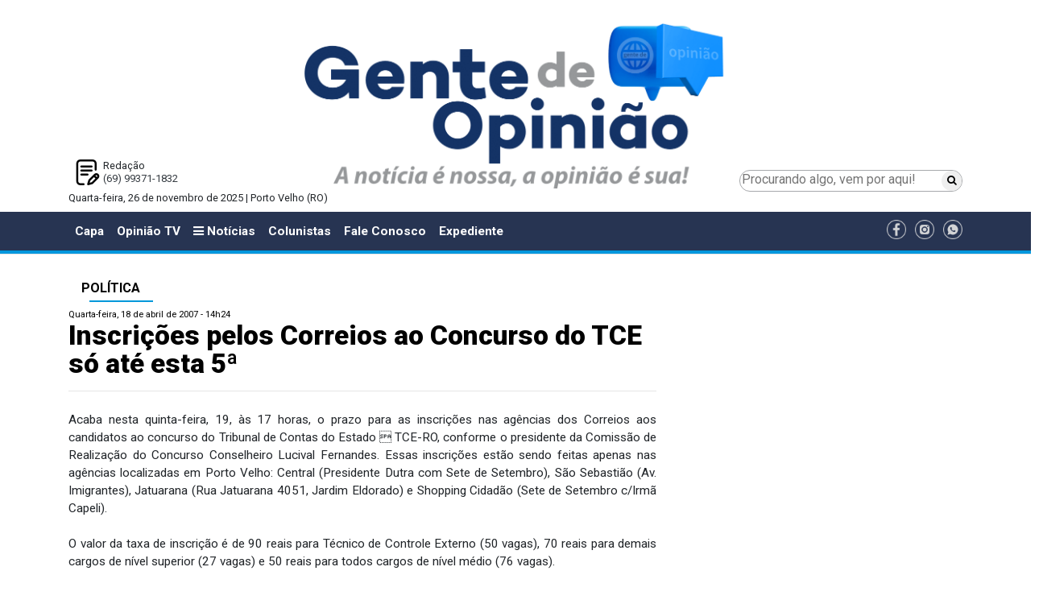

--- FILE ---
content_type: text/html; charset=UTF-8
request_url: https://www.gentedeopiniao.com.br/politica/inscricoes-pelos-correios-ao-concurso-do-tce-so-ate-esta-5a
body_size: 10955
content:
<!DOCTYPE html>
<html lang="pt-BR">

<head>
  <meta charset="UTF-8">
<title>Inscrições pelos Correios ao Concurso do TCE só até esta 5ª - Política - Gente de Opinião</title>
<meta name="google-site-verification" content="" />
<meta name="viewport" content="width=device-width, initial-scale=1.0">
<meta name="format-detection" content="telephone=no">

<!-- <link href="https://fonts.googleapis.com/css?family=Open+Sans:400,400i" rel="stylesheet">  -->
<link href="https://fonts.googleapis.com/css?family=Roboto:300,400,500,700,900" rel="stylesheet">

<!-- Google tag (gtag.js) -->
<script async src="https://www.googletagmanager.com/gtag/js?id=G-J21GFEQFK3"></script>
<script>
  window.dataLayer = window.dataLayer || [];
  function gtag(){dataLayer.push(arguments);}
  gtag('js', new Date());

  gtag('config', 'G-J21GFEQFK3');
  gtag('event', 'page_view', { 'send_to': 'ga:238452626'});
</script>

<!-- Global site tag (gtag.js) - Google Analytics -->
<!-- <script async src="https://www.googletagmanager.com/gtag/js?id=UA-190888557-1"></script>
<script>
	 var idUa = "UA-190888557-1";
	 var idGa = "";
  window.dataLayer = window.dataLayer || [];
  function gtag(){dataLayer.push(arguments);}
  gtag('js', new Date());

  gtag('config', idUa);
  gtag('config', idGa);
  gtag('event', 'page_view', { 'send_to': uaId });
</script> -->

		<meta name="robots" content="index,follow">
	

<meta name="author" content="gentedeopiniao.com.br">
<meta name="description" content="Acaba nesta quinta-feira, 19, às 17 horas, o prazo para as inscrições nas agências dos Correios aos candidatos ao concurso do Tribunal de Contas do Estado  TCE-RO, conforme o presidente da Comissão de Realização do Concurso Conselheiro Lucival Fernandes. Essas inscrições estão sendo feitas apenas n...">
<meta name="keywords" content="vagas, reais, inscrições, horas, Inscrição, Requerimento, Setembro, cargos, Sete, especiais, inscrição, condições, cópia, nível, Jatuarana, horário, candidato, candidatos, agências, minutos">
<meta property="og:title" content="Inscrições pelos Correios ao Concurso do TCE só até esta 5ª"/>
<meta property="og:type" content="article"/>
<meta property="og:description" content="Acaba nesta quinta-feira, 19, às 17 horas, o prazo para as inscrições nas agências dos Correios aos candidatos ao concurso do Tribunal de Contas do Estado  TCE-RO, conforme o presidente da Comissão de Realização do Concurso Conselheiro Lucival Fernandes. Essas inscrições estão sendo feitas apenas n..."/>
<meta property="og:url" content="https://www.gentedeopiniao.com.br/politica/inscricoes-pelos-correios-ao-concurso-do-tce-so-ate-esta-5a"/>
<meta property="og:site_name" content="Gente de Opinião"/>
<meta property="og:locale" content="pt_BR" />
<meta property="og:image" content="https://www.gentedeopiniao.com.br/ui/images/site/img1.jpg" />


	<link rel="amphtml" href="https://amp.gentedeopiniao.com.br/politica/inscricoes-pelos-correios-ao-concurso-do-tce-so-ate-esta-5a">


	<meta property="og:image:height" content="245" />

	<meta property="og:image:width" content="470" />

	
		<meta property="fb:app_id" content="2057371137878600">
	
	
<meta name="twitter:card" content="summary_large_image" />
<meta name="twitter:description" content="Acaba nesta quinta-feira, 19, às 17 horas, o prazo para as inscrições nas agências dos Correios aos candidatos ao concurso do Tribunal de Contas do Estado  TCE-RO, conforme o presidente da Comissão de Realização do Concurso Conselheiro Lucival Fernandes. Essas inscrições estão sendo feitas apenas n..." />
<meta name="twitter:title" content="Inscrições pelos Correios ao Concurso do TCE só até esta 5ª - Política - Gente de Opinião" />
<meta name="twitter:site" content="@OpiniaoTV" />
<meta name="twitter:image" content="https://www.gentedeopiniao.com.br/ui/images/site/img1.jpg" />
<meta name="twitter:creator" content="@OpiniaoTV" />

<link rel="stylesheet" href="https://cdnjs.cloudflare.com/ajax/libs/twitter-bootstrap/4.0.0/css/bootstrap-reboot.min.css" />
<!-- <link rel="stylesheet" href="https://cdnjs.cloudflare.com/ajax/libs/twitter-bootstrap/4.0.0/css/bootstrap.min.css" /> -->
<link rel="stylesheet" href="https://cdnjs.cloudflare.com/ajax/libs/twitter-bootstrap/4.1.3/css/bootstrap.min.css" />
<!-- CSS only -->
<!-- <link href="https://cdn.jsdelivr.net/npm/bootstrap@5.2.0/dist/css/bootstrap.min.css" rel="stylesheet" integrity="sha384-gH2yIJqKdNHPEq0n4Mqa/HGKIhSkIHeL5AyhkYV8i59U5AR6csBvApHHNl/vI1Bx" crossorigin="anonymous"> -->
<link rel="stylesheet" href="https://cdnjs.cloudflare.com/ajax/libs/font-awesome/6.1.1/css/all.min.css" integrity="sha512-KfkfwYDsLkIlwQp6LFnl8zNdLGxu9YAA1QvwINks4PhcElQSvqcyVLLD9aMhXd13uQjoXtEKNosOWaZqXgel0g==" crossorigin="anonymous" referrerpolicy="no-referrer" />

<link rel="apple-touch-icon" sizes="57x57" href="https://www.gentedeopiniao.com.br/ui/images/site/icon/apple-icon-57x57.png">
<link rel="apple-touch-icon" sizes="60x60" href="https://www.gentedeopiniao.com.br/ui/images/site/icon/apple-icon-60x60.png">
<link rel="apple-touch-icon" sizes="72x72" href="https://www.gentedeopiniao.com.br/ui/images/site/icon/apple-icon-72x72.png">
<link rel="apple-touch-icon" sizes="76x76" href="https://www.gentedeopiniao.com.br/ui/images/site/icon/apple-icon-76x76.png">
<link rel="apple-touch-icon" sizes="114x114" href="https://www.gentedeopiniao.com.br/ui/images/site/icon/apple-icon-114x114.png">
<link rel="apple-touch-icon" sizes="120x120" href="https://www.gentedeopiniao.com.br/ui/images/site/icon/apple-icon-120x120.png">
<link rel="apple-touch-icon" sizes="144x144" href="https://www.gentedeopiniao.com.br/ui/images/site/icon/apple-icon-144x144.png">
<link rel="apple-touch-icon" sizes="152x152" href="https://www.gentedeopiniao.com.br/ui/images/site/icon/apple-icon-152x152.png">
<link rel="apple-touch-icon" sizes="180x180" href="https://www.gentedeopiniao.com.br/ui/images/site/icon/apple-icon-180x180.png">
<link rel="icon" type="image/png" sizes="192x192"  href="https://www.gentedeopiniao.com.br/ui/images/site/icon/android-icon-192x192.png">
<link rel="icon" type="image/png" sizes="32x32" href="https://www.gentedeopiniao.com.br/ui/images/site/icon/favicon-32x32.png">
<link rel="icon" type="image/png" sizes="96x96" href="https://www.gentedeopiniao.com.br/ui/images/site/icon/favicon-96x96.png">
<link rel="icon" type="image/png" sizes="16x16" href="https://www.gentedeopiniao.com.br/ui/images/site/icon/favicon-16x16-novo.png">
<link rel="manifest" href="https://www.gentedeopiniao.com.br/ui/images/site/icon/manifest.json">
<meta name="msapplication-TileColor" content="#ffffff">
<meta name="msapplication-TileImage" content="https://www.gentedeopiniao.com.br/ui/images/site/icon/ms-icon-144x144.png">
<meta name="theme-color" content="#ffffff">


<link href="https://maxcdn.bootstrapcdn.com/font-awesome/4.7.0/css/font-awesome.min.css" rel="stylesheet" integrity="sha384-wvfXpqpZZVQGK6TAh5PVlGOfQNHSoD2xbE+QkPxCAFlNEevoEH3Sl0sibVcOQVnN" crossorigin="anonymous">

	<meta http-equiv="refresh" content="420" />
<link rel="stylesheet" href="https://cdnjs.cloudflare.com/ajax/libs/lightbox2/2.10.0/css/lightbox.min.css" />


<link href="//www.gentedeopiniao.com.br/ui/assets/site/css/reset.min.css?_=1764177796" rel="stylesheet">
<link href="//www.gentedeopiniao.com.br/ui/assets/site/css/estilos.css?_=1764177796" rel="stylesheet">
<link href="//www.gentedeopiniao.com.br/ui/assets/site/css/componentes.css?_=1764177796" rel="stylesheet">
<link href="//www.gentedeopiniao.com.br/ui/assets/site-novo/css/site-padrao-novo.css?_=1764177796" rel="stylesheet">
<link href="//www.gentedeopiniao.com.br/ui/assets/site-novo/css/site-novo-noticias.css?_=1764177796" rel="stylesheet">
<link href="//www.gentedeopiniao.com.br/ui/assets/site-novo/css/site-novo-colunistas.css?_=1764177796" rel="stylesheet">
<link href="//www.gentedeopiniao.com.br/ui/assets/site-novo/css/site-novo-c-home-ultimas-noticias.css?_=1764177796" rel="stylesheet">
<link href="//www.gentedeopiniao.com.br/ui/assets/site-novo/css/estilos-novo.css?_=1764177796" rel="stylesheet">
<link href="//www.gentedeopiniao.com.br/ui/assets/site-novo/css/componentes-novo.css?_=1764177796" rel="stylesheet">




<script>
/*! modernizr 3.5.0 (Custom Build) | MIT *
 * https://modernizr.com/download/?-mq !*/
!function(e,n,t){function o(e,n){return typeof e===n}function a(){var e,n,t,a,i,s,r;for(var d in l)if(l.hasOwnProperty(d)){if(e=[],n=l[d],n.name&&(e.push(n.name.toLowerCase()),n.options&&n.options.aliases&&n.options.aliases.length))for(t=0;t<n.options.aliases.length;t++)e.push(n.options.aliases[t].toLowerCase());for(a=o(n.fn,"function")?n.fn():n.fn,i=0;i<e.length;i++)s=e[i],r=s.split("."),1===r.length?Modernizr[r[0]]=a:(!Modernizr[r[0]]||Modernizr[r[0]]instanceof Boolean||(Modernizr[r[0]]=new Boolean(Modernizr[r[0]])),Modernizr[r[0]][r[1]]=a),f.push((a?"":"no-")+r.join("-"))}}function i(){return"function"!=typeof n.createElement?n.createElement(arguments[0]):c?n.createElementNS.call(n,"http://www.w3.org/2000/svg",arguments[0]):n.createElement.apply(n,arguments)}function s(){var e=n.body;return e||(e=i(c?"svg":"body"),e.fake=!0),e}function r(e,t,o,a){var r,l,d,f,c="modernizr",p=i("div"),h=s();if(parseInt(o,10))for(;o--;)d=i("div"),d.id=a?a[o]:c+(o+1),p.appendChild(d);return r=i("style"),r.type="text/css",r.id="s"+c,(h.fake?h:p).appendChild(r),h.appendChild(p),r.styleSheet?r.styleSheet.cssText=e:r.appendChild(n.createTextNode(e)),p.id=c,h.fake&&(h.style.background="",h.style.overflow="hidden",f=u.style.overflow,u.style.overflow="hidden",u.appendChild(h)),l=t(p,e),h.fake?(h.parentNode.removeChild(h),u.style.overflow=f,u.offsetHeight):p.parentNode.removeChild(p),!!l}var l=[],d={_version:"3.5.0",_config:{classPrefix:"",enableClasses:!0,enableJSClass:!0,usePrefixes:!0},_q:[],on:function(e,n){var t=this;setTimeout(function(){n(t[e])},0)},addTest:function(e,n,t){l.push({name:e,fn:n,options:t})},addAsyncTest:function(e){l.push({name:null,fn:e})}},Modernizr=function(){};Modernizr.prototype=d,Modernizr=new Modernizr;var f=[],u=n.documentElement,c="svg"===u.nodeName.toLowerCase(),p=function(){var n=e.matchMedia||e.msMatchMedia;return n?function(e){var t=n(e);return t&&t.matches||!1}:function(n){var t=!1;return r("@media "+n+" { #modernizr { position: absolute; } }",function(n){t="absolute"==(e.getComputedStyle?e.getComputedStyle(n,null):n.currentStyle).position}),t}}();d.mq=p,a(),delete d.addTest,delete d.addAsyncTest;for(var h=0;h<Modernizr._q.length;h++)Modernizr._q[h]();e.Modernizr=Modernizr}(window,document);
</script>

<script>
	var $isMobile = Modernizr.mq('(max-width: 767px), only screen and (min-width: 480px) and (max-width: 767px)');
	var $isTablet = Modernizr.mq('(min-width: 768px) and (max-width: 991px)');
	var $adsDeviceType = $isMobile ? "mobile" : $isTablet ? "tablet" : "desktop";
  	var GDO_DEVICE_TYPE = $adsDeviceType;
</script>



	<script type='text/javascript' src='//platform-api.sharethis.com/js/sharethis.js#property=5ae398444d3f70001197fbca&product=social-ab' async='async'></script>
  <meta http-equiv="refresh" content="90" />
</head>

<body>

      <!-- Google Tag Manager (noscript) -->
    <noscript><iframe src="https://www.googletagmanager.com/ns.html?id=GTM-5QDS2MD" height="0" width="0"
        style="display:none;visibility:hidden"></iframe></noscript>
    <!-- End Google Tag Manager (noscript) -->
    

  	
		<!-- super banner topo -->
		<div class="container py-1 text-center d-print-none">
			<script type="text/javascript">
				var scriptTag = document.getElementsByTagName('script');
				scriptTag[scriptTag.length - 1].parentNode.innerHTML = '<ins data-revive-zoneid="7" data-revive-devicetype="' + $adsDeviceType + '" data-revive-id="9a31ffbb7071115d4b173408427cf45c"></ins>';
			</script>
		</div>

		<div class="container py-1 text-center d-print-none">
			<script type="text/javascript">
				var scriptTag = document.getElementsByTagName('script');
				scriptTag[scriptTag.length - 1].parentNode.innerHTML = '<ins data-revive-zoneid="0" data-revive-devicetype="' + $adsDeviceType + '" data-revive-id="9a31ffbb7071115d4b173408427cf45c"></ins>';
			</script>
		</div>
		<!-- // superbanner totpo -->		
		<div class="section-logo-banner">
  <div class="container">
    <div class="row m-0">
      <div class="col-12 col-md-3 p-0 text-center d-flex flex-column-reverse">
        <div class="topo-novo-flex">
            <div>
                <div class="p-2 text-left">
                <div style="background: url(//www.gentedeopiniao.com.br/ui/images/site-novo/redacao.png) no-repeat left; background-size: contain; padding-left: 35px;">
                  Redação<br />
                  <a href="https://wa.me/5569993711832?text=Gostaria%20de%20receber%20not%C3%ADcias%20do%20Gente%20de%20Opini%C3%A3o" target="_blank" title="Gente de Opinião no WhatsApp"
                    class="text-dark">
                    (69) 99371-1832
                  </a>
                  <br />
                </div>
              </div>
            </div>
        </div>
      </div>
      <div class="col-12 col-md-6 pb-5 pb-md-0 pt-1 pt-md-0 text-center">
        <a href="/" class="text-dark">
          <img class="img-fluid" src="//www.gentedeopiniao.com.br/ui/images/site-novo/logo-novo.png" alt="Gente de Opinião"/>
        </a>
      </div>
      <div class="col-12 col-md-3 p-0">
        <div class="topo-novo-flex-pesquisa">
          <form method="get" action="/busca">
            <div class="topo-novo-flex-pesquisa-inputs">
              <input class="topo-novo-flex-pesquisa-input-pesquisa" type="search"
                placeholder="Procurando algo, vem por aqui!" aria-label="Procurando algo, vem por aqui!" name="q"
                value="">
              <button class="topo-novo-flex-pesquisa-input-btn" type="submit"><i class="fa fa-search"></i></button>
            </div>
          </form>
        </div>
      </div>
    </div>
    <div class="row">
      <div class="col-12">
        <p>
          Quarta-feira, 26 de novembro de 2025 | Porto Velho (RO)
        </p>
      </div>
    </div>
  </div>
  <div class="container">
    <div class="row">
      <div class="col-2">
      </div>
      <div class="col-8">
                    <script type="text/javascript">
              var scriptTag = document.getElementsByTagName('script');
              scriptTag[scriptTag.length - 1].parentNode.innerHTML = '<ins data-revive-zoneid="8" data-revive-devicetype="' + $adsDeviceType + '" data-revive-id="9a31ffbb7071115d4b173408427cf45c"></ins>';
            </script>
          
              </div>
    </div>
  </div>
</div>
	
	        <div id="mySidenav" class="sidenav">
  <div class="container-fluid">
    <a href="javascript:void(0)" class="closebtn" onclick="closeNav()">&times;</a>
    <div class="row">
      <div class="col-12">
        <img src="//www.gentedeopiniao.com.br/ui/images/site/logo.png" alt="Gente de Opinião" width="200" />
      </div>
    </div>
    <div class="row">
      <div class="col-12 d-block d-xl-none d-lg-none d-md-none">
        <!-- <a class="sidenav-item" href="/" aria-haspopup="true">Capa</a> -->
        <a class="sidenav-item" href="/opiniaotv">Opinião TV</a>
        <a class="sidenav-item" href="/colunistas">Colunistas</a>
        <a class="sidenav-item" href="/amazonias">Amazônias</a>
        <a class="sidenav-item" href="/energia-e-meio-ambiente-internacional">Energia</a>
        <a class="sidenav-item" href="/fale-conosco">Fale Conosco</a>
        <a class="sidenav-item" href="/horario-de-funcionamento/expediente-gente-de-opiniao">Expediente</a>
      </div>
                                <div class="col-12">
            <div class="h5 font-weight-bold text-nowrap pt-2">Editorias</div>
                          <a class="sidenav-item" href="/agronegocio-nacional/agricultura">Agricultura</a>
                          <a class="sidenav-item" href="/agronegocio-nacional/agricultura/agronegocio/agroindustria">Agroindústria</a>
                          <a class="sidenav-item" href="/agronegocio-nacional/agricultura/agronegocio">Agronegócio</a>
                          <a class="sidenav-item" href="/agronegocio-nacional/agricultura/agronegocio/agropecuaria">Agropecuária</a>
                          <a class="sidenav-item" href="/amazonia-especial">Amazônia Especial</a>
                          <a class="sidenav-item" href="/amazonias">Amazônias</a>
                          <a class="sidenav-item" href="/opiniao/artigo">Artigo</a>
                          <a class="sidenav-item" href="/politica-nacional/brasil">Brasil</a>
                          <a class="sidenav-item" href="/saude/coronavirus">Coronavírus</a>
                          <a class="sidenav-item" href="/opiniao/artigo/cronica">Crônica</a>
                          <a class="sidenav-item" href="/turismo/turismo-regional/culinaria">Culinária</a>
                          <a class="sidenav-item" href="/cultura">Cultura</a>
                          <a class="sidenav-item" href="/dicas-de-saude">Dicas de Saúde</a>
                          <a class="sidenav-item" href="/policia/justica/direito">Direito</a>
                          <a class="sidenav-item" href="/economia">Economia</a>
                          <a class="sidenav-item" href="/editais">Editais</a>
                          <a class="sidenav-item" href="/economia/edital">Edital</a>
                          <a class="sidenav-item" href="/educacao">Educação</a>
                          <a class="sidenav-item" href="/politica/eleicoes">Eleições</a>
                          <a class="sidenav-item" href="/politica/eleicoes-2020">Eleições 2020</a>
                          <a class="sidenav-item" href="/opiniao/energia">Energia </a>
                          <a class="sidenav-item" href="/opiniaotv/energia/energia-e-meio-ambiente/energia-e-meio-ambiente">Energia e Meio Ambiente</a>
                          <a class="sidenav-item" href="/especial-publicitario">ESPECIAL PUBLICITÁRIO</a>
                          <a class="sidenav-item" href="/esporte">Esporte</a>
                          <a class="sidenav-item" href="/falecimento">Falecimento</a>
                          <a class="sidenav-item" href="/feminicidio">Feminicídio</a>
                          <a class="sidenav-item" href="/galeria-de-arte">Galeria de Arte</a>
                          <a class="sidenav-item" href="/hidreletricas-do-madeira">Hidrelétricas do Madeira</a>
                          <a class="sidenav-item" href="/historia">História</a>
                          <a class="sidenav-item" href="/imagem-do-dia">Imagem do Dia</a>
                          <a class="sidenav-item" href="/imagens-da-historia">Imagens da História</a>
                          <a class="sidenav-item" href="/policia/justica">Justiça</a>
                          <a class="sidenav-item" href="/licenciamento-ambiental">Licenciamento Ambiental</a>
                          <a class="sidenav-item" href="/saude/medicina">Medicina</a>
                          <a class="sidenav-item" href="/meio-ambiente">Meio Ambiente</a>
                          <a class="sidenav-item" href="/mundo-internacional">Mundo - Internacional</a>
                          <a class="sidenav-item" href="/municipios">Municípios</a>
                          <a class="sidenav-item" href="/opiniao">Opinião</a>
                          <a class="sidenav-item" href="/agronegocio-nacional/agricultura/agronegocio/pecuaria">Pecuária</a>
                          <a class="sidenav-item" href="/agronegocio-nacional/agricultura/agronegocio/psicultura">Piscicultura</a>
                          <a class="sidenav-item" href="/policia">Polícia</a>
                          <a class="sidenav-item" href="/politica">Política</a>
                          <a class="sidenav-item" href="/politica-nacional">Política - Nacional</a>
                          <a class="sidenav-item" href="/politica/politica-sindical">Política Sindical</a>
                          <a class="sidenav-item" href="/opiniao/rondonia">Rondônia</a>
                          <a class="sidenav-item" href="/rondonia">Rondônia</a>
                          <a class="sidenav-item" href="/rondonia-inca">Rondônia Inca</a>
                          <a class="sidenav-item" href="/saude">Saúde</a>
                          <a class="sidenav-item" href="/saude/saude-animal">Saúde Animal</a>
                          <a class="sidenav-item" href="/seguranca">Segurança</a>
                          <a class="sidenav-item" href="/opiniaotv/sic-tv">SIC TV</a>
                          <a class="sidenav-item" href="/ultimas-noticias/social">Social</a>
                          <a class="sidenav-item" href="/economia/tecnologia">Tecnologia</a>
                          <a class="sidenav-item" href="/traco-critico">TRAÇO CRÍTICO</a>
                          <a class="sidenav-item" href="/turismo">Turismo</a>
                          <a class="sidenav-item" href="/turismo/turismo-regional">Turismo Regional</a>
                          <a class="sidenav-item" href="/cultura/variedades">Variedades</a>
                      </div>
                  </div>
  </div>
</div>

<!-- <nav id="main-menu" class="navbar navbar-expand-xl navbar-expand-lg navbar-expand-md navbar-dark bg-light"> -->
<nav id="main-menu" class="navbar navbar-expand-xl navbar-expand-lg navbar-expand-md navbar bg-light">
  <div class="container">
    <!-- <button class="navbar-toggler" type="button" onclick="openNav()" data-toggle="collapse" data-target="#navbarTogglerDemo03" aria-controls="navbarTogglerDemo03" aria-expanded="false" aria-label="Menu"> -->
    <button class="navbar-toggler" type="button" onclick="openNav()"><i class="fa fa-bars"></i> Editorias</button>
    <div class="collapse navbar-collapse" id="navbarTogglerDemo03">
      <ul class="navbar-nav mr-auto mt-2 mt-md-0 mt-lg-0">
        <li class="nav-item ">
          <a class="nav-link" href="/">Capa</a>
        </li>
        <li class="nav-item  ">
          <a class="nav-link" href="/opiniaotv">Opinião TV</a>
        </li>
        <li class="nav-item">
          <a class="nav-link" onclick="openNav(); return false" href="#">
            <i class="fa fa-bars"></i> 
            Notícias
          </a>
        </li>
        <li
          class="nav-item  ">
          <a class="nav-link" href="/colunistas">Colunistas</a>
        </li>
        <li class="nav-item ">
          <a class="nav-link" href="/fale-conosco">Fale Conosco</a>
        </li>
	<li class="nav-item">
		<a class="nav-link" href="/horario-de-funcionamento/expediente-gente-de-opiniao">Expediente</a>
	</li>
      </ul>
      <ul>
                  <li class="list-inline-item align-middle pr-0"><a href="https://www.facebook.com/gentedeopiniao.opiniaotv/" target="_blank"><img
                src="//www.gentedeopiniao.com.br/ui/images/site-novo/icone-facebook.png" width="24px"
                alt="Gente de Opinião no Facebook" /></a></li>
                          <li class="list-inline-item align-middle pr-0"><a href="https://www.instagram.com/gentedeopiniao/" target="_blank"><img
                src="//www.gentedeopiniao.com.br/ui/images/site-novo/icone-instagran.png" width="24px"
                alt="Gente de Opinião no Instagram" /></a></li>
                          <li class="list-inline-item align-middle pr-0"><a href="https://wa.me/5569993711832?text=Gostaria%20de%20receber%20not%C3%ADcias%20do%20Gente%20de%20Opini%C3%A3o" target="_blank"><img
                src="//www.gentedeopiniao.com.br/ui/images/site-novo/icone-whatsapp.png" width="24px"
                alt="Gente de Opinião no WhatsApp" /></a></li>
              </ul>
    </div>
  </div>
</nav>
<hr class="d-none d-xl-block d-lg-block d-md-block my-0 py-0" style="height: 5px;" />

<div class="container text-center">

  <!-- Banner - Régua Especial --->
  <div class="pt-1 d-none d-xl-block d-lg-block d-md-block d-sm-none d-xs-none">
    <div class="row">
      <div class="col-12 text-center">
        <script type="text/javascript">
          var scriptTag = document.getElementsByTagName('script');
          scriptTag[scriptTag.length - 1].parentNode.innerHTML = '<ins data-revive-zoneid="27" data-revive-devicetype="' + $adsDeviceType + '" data-revive-id="9a31ffbb7071115d4b173408427cf45c"></ins>';
        </script>
      </div>
    </div>
  </div>
  <!-- // Banner - Régua Especial --->

  <!-- Banner -->
  <div class="pt-1">
    <div class="row">
      <div class="col-12 text-center">
        <script type="text/javascript">
          var scriptTag = document.getElementsByTagName('script');
          scriptTag[scriptTag.length - 1].parentNode.innerHTML = '<ins data-revive-zoneid="9" data-revive-devicetype="' + $adsDeviceType + '" data-revive-id="9a31ffbb7071115d4b173408427cf45c"></ins>';
        </script>
      </div>
    </div>
  </div>
  <!-- // Banner -->

</div>
  
      
		<div class="container pb-2">
			
			<div class="row">
				<div class="col-12">
					<!-- Banner -->
<div class="py-1 ">
	<div class="row">
		<div class="col-12 text-center">
			<script type="text/javascript">
				var scriptTag = document.getElementsByTagName('script');
					scriptTag[scriptTag.length - 1].parentNode.innerHTML = '<ins data-revive-zoneid="24" data-revive-devicetype="'+$adsDeviceType+'" data-revive-id="9a31ffbb7071115d4b173408427cf45c"></ins>';
			</script>
		</div>
	</div>
</div>
<!-- // Banner -->	
				</div>
			</div>
			<div class="row">
				<div class="col-12 col-xl-8 col-lg-8">
					<div class="componente cleituramateria"><div><h6 class='py-2 pl-3 pr-3 h6 font-weight-bold d-xl-inline-flex d-lg-inline-flex d-md-inline-flex d-sm-block d-xs-block text-uppercase custom-h'><a href="/politica" class="custom-link-noticia">Política</a></h6></div><p class="article-published">Quarta-feira, 18 de abril de 2007 - 14h24</p><h1 class="article-title">Inscrições pelos Correios ao Concurso do TCE só até esta 5ª</h1><p class="article-author"></p><hr /><p class="clearfix"></p><div class="py-1 sharethis-inline-share-buttons" data-url="https://www.gentedeopiniao.com.br/politica/inscricoes-pelos-correios-ao-concurso-do-tce-so-ate-esta-5a" data-title="Inscrições pelos Correios ao Concurso do TCE só até esta 5ª" data-image="" data-description=""></div><div class="texto force"><P align=justify>Acaba nesta quinta-feira, 19, às 17 horas, o prazo para as inscrições nas agências dos Correios aos candidatos ao concurso do Tribunal de Contas do Estado  TCE-RO, conforme o presidente da Comissão de Realização do Concurso Conselheiro Lucival Fernandes. Essas inscrições estão sendo feitas apenas nas agências localizadas em Porto Velho: Central (Presidente Dutra com Sete de Setembro), São Sebastião (Av. Imigrantes), Jatuarana (Rua Jatuarana 4051, Jardim Eldorado) e Shopping Cidadão (Sete de Setembro c/Irmã Capeli).<BR><BR>O valor da taxa de inscrição é de 90 reais para Técnico de Controle Externo (50 vagas), 70 reais para demais cargos de nível superior (27 vagas) e 50 reais para todos cargos de nível médio (76 vagas). <BR><BR>O candidato deverá solicitar lhe seja dada, na ocasião, uma cópia do Comprovante de Entrega de Requerimento de Inscrição e o Roteiro do Candidato.&nbsp;&nbsp; No ato de inscrição o candidato deve apresentar o documento oficial de identidade e uma cópia  esta ficará retida, além do Requerimento de Inscrição preenchido, onde o interessado assume o compromisso de atender às condições exigidas pelo edital para a admissão. <BR><BR>Os candidatos portadores de necessidades especiais deverão também assinalar se têm necessidade de condições especiais para fazer as provas, incluindo atestado médico que será grampeado ao Requerimento de Inscrição. <BR><BR>Pela Internet (<A href="http://www.cesgranrio.org.br">www.cesgranrio.org.br</A> ) as inscrições vão até às 23 horas e 59 minutos (horário de Brasília, 22 horas e 59 minutos horário de Rondônia) do dia 30 de abril. </P>
<P align=justify><EM>Fonte: Lúcio Albuquerque</EM></P></div><p class="clearfix"></p><div class="py-1 sharethis-inline-share-buttons" data-url="https://www.gentedeopiniao.com.br/politica/inscricoes-pelos-correios-ao-concurso-do-tce-so-ate-esta-5a" data-title="Inscrições pelos Correios ao Concurso do TCE só até esta 5ª" data-image="" data-description=""></div><div class="py-1 text-center">
	<script type="text/javascript">
		var scriptTag = document.getElementsByTagName('script');
			scriptTag[scriptTag.length - 1].parentNode.innerHTML = '<ins data-revive-zoneid="26" data-revive-devicetype="'+$adsDeviceType+'" data-revive-id="9a31ffbb7071115d4b173408427cf45c"></ins>';
	</script>
</div>
<div class="text-right">
        <include href="templates/componentes/geral/logo.data.inc.html" />
    </div><div class="text-right font-weight-bold" style="font-size: 1em; color: black;"><img src="//www.gentedeopiniao.com.br/ui/images/site-novo/logo-pequeno-novo.png" alt="Gente de Opinião"class="pr-2" style="max-height: 70px;"/>Quarta-feira, 26 de novembro de 2025 | Porto Velho (RO)</div><p class="clearfix"></p><h2 class="mt-4 py-2 pl-3 pr-3 h6 font-weight-bold custom-h custom-h-novo text-white d-xl-inline-flex d-lg-inline-flex d-md-inline-flex d-sm-block d-xs-block"><a href="/politica" class=" ">VOCÊ PODE GOSTAR</a></h2><div class="container-fluid"><div class="row">                        <div class="col-12 col-xl-3 col-lg-6 col-md-6 px-1 pb-3">
                            <p><img class="img-fluid" src="https://www.gentedeopiniao.com.br/uploads/noticias/2025/11/25/3fd2yh9l95c0w.jpg" alt="Deputado Alex Redano solicita novas viaturas para reforçar a segurança em Ariquemes"></p>
                            <p class="font-weight-bold mais_title"><a class="text-dark" target="_self" href="/politica/deputado-alex-redano-solicita-novas-viaturas-para-reforcar-a-seguranca-em-ariquemes">Deputado Alex Redano solicita novas viaturas para reforçar a segurança em Ariquemes</a></p>
                            <p class="mais_summary">O deputado Alex Redano
(Republicanos) apresentou indicação ao governo do estado, com cópia à
Secretaria de Estado da Segurança, Defesa e Cidadania (</p>
                        </div>                        <div class="col-12 col-xl-3 col-lg-6 col-md-6 px-1 pb-3">
                            <p><img class="img-fluid" src="https://www.gentedeopiniao.com.br/uploads/noticias/2025/11/25/29w2bcsiwgys4.jpg" alt="Alero apoia 10º Leilão Direito de Viver em prol do Hospital de Amor "></p>
                            <p class="font-weight-bold mais_title"><a class="text-dark" target="_self" href="/politica/alero-apoia-10o-leilao-direito-de-viver-em-prol-do-hospital-de-amor">Alero apoia 10º Leilão Direito de Viver em prol do Hospital de Amor </a></p>
                            <p class="mais_summary">A Assembleia Legislativa de Rondônia 
(Alero) aderiu oficialmente ao 10º Leilão Direito de Viver Porto Velho, 
iniciativa beneficente em prol do Hos</p>
                        </div>                        <div class="col-12 col-xl-3 col-lg-6 col-md-6 px-1 pb-3">
                            <p><img class="img-fluid" src="https://www.gentedeopiniao.com.br/uploads/noticias/2025/11/25/x8ha6wi4x04x.jpg" alt="Deputada federal Cristiane Lopes garante apoio aos produtores de Porto Velho com o Projeto Terra Fértil"></p>
                            <p class="font-weight-bold mais_title"><a class="text-dark" target="_self" href="/politica/deputada-federal-cristiane-lopes-garante-apoio-aos-produtores-de-porto-velho-com-o-projeto-terra-fertil">Deputada federal Cristiane Lopes garante apoio aos produtores de Porto Velho com o Projeto Terra Fértil</a></p>
                            <p class="mais_summary">Com o intuito de 
valorizar quem produz o alimento que chega à mesa dos rondonienses, a deputada
federal Cristiane Lopes (União Brasil) realizou o l</p>
                        </div>                        <div class="col-12 col-xl-3 col-lg-6 col-md-6 px-1 pb-3">
                            <p><img class="img-fluid" src="https://www.gentedeopiniao.com.br/uploads/noticias/2025/11/24/1upa7oql3lgr1.jpg" alt="Alex Redano recebe Medalha Mérito do Ciclismo e reafirma compromisso com o esporte em Ariquemes "></p>
                            <p class="font-weight-bold mais_title"><a class="text-dark" target="_self" href="/politica/alex-redano-recebe-medalha-merito-do-ciclismo-e-reafirma-compromisso-com-o-esporte-em-ariquemes">Alex Redano recebe Medalha Mérito do Ciclismo e reafirma compromisso com o esporte em Ariquemes </a></p>
                            <p class="mais_summary">O
deputado estadual Alex Redano (Republicanos) participou, no sábado (22),
do evento promovido pela Associação Esportiva de Ciclismo de Ariquemes (A</p>
                        </div></div></div><p class="clearfix"></p><div id="disqus_thread"></div></div><script type="application/ld+json">
{
  "@context": "http://schema.org",
  "@type": "NewsArticle",
  "mainEntityOfPage": {
    "@type": "WebPage",
    "@id": "https://www.gentedeopiniao.com.br"
  },
  "headline": "Inscrições pelos Correios ao Concurso do TCE só até esta 5ª",
  "image": {
      "@type": "ImageObject",
      "url": "https://www.gentedeopiniao.com.br/ui/images/site/img1.jpg",
      "width": 640,
      "height": 316
  },
  "datePublished": "2007-04-18T14:24:25-04:00",
  "dateModified": "2007-04-18T14:24:25-04:00",
  "author": {
    "@type": "Organization",
    "name": "Gente de Opinião",
    "url": "https://www.gentedeopiniao.com.br"
  },
   "publisher": {
    "@type": "Organization",
    "name": "Gente de Opinião",
    "logo": {
      "@type": "ImageObject",
      "url": "https://www.gentedeopiniao.com.br/ui/images/site/logo-112.jpg"
    }
  },
  "description": "Acaba nesta quinta-feira, 19, às 17 horas, o prazo para as inscrições nas agências dos Correios aos candidatos ao concurso do Tribunal de Contas do Es..."
}
</script>

<script type="application/ld+json">
{
  "@context": "http://schema.org",
  "@type": "BreadcrumbList",
  "itemListElement": [{
    "@type": "ListItem",
    "position": 1,
    "item": {
      "@id": "https://www.gentedeopiniao.com.br",
      "name": "Capa"
    }
  },{
    "@type": "ListItem",
    "position": 2,
    "item": {
      "@id": "https://www.gentedeopiniao.com.br/politica",
      "name": "Política"
    }
  }]
}
</script>				</div>
				<div class="col-12 col-xl-4 col-lg-4">
					<div class="text-center">
	<div class="row">
		<div class="col-12">
			<div class="pb-1">
				<script type="text/javascript">
					var scriptTag = document.getElementsByTagName('script');
						scriptTag[scriptTag.length - 1].parentNode.innerHTML = '<ins data-revive-zoneid="19" data-revive-devicetype="'+$adsDeviceType+'" data-revive-id="9a31ffbb7071115d4b173408427cf45c"></ins>';
				</script>
			</div>
		</div>
		<div class="col-12">
			<div class="pb-1">
				<script type="text/javascript">
					var scriptTag = document.getElementsByTagName('script');
						scriptTag[scriptTag.length - 1].parentNode.innerHTML = '<ins data-revive-zoneid="20" data-revive-devicetype="'+$adsDeviceType+'" data-revive-id="9a31ffbb7071115d4b173408427cf45c"></ins>';
				</script>
			</div>
		</div>
	</div>
	<div class="row">
		<div class="col-12">
			<div class="pb-1">
				<script type="text/javascript">
					var scriptTag = document.getElementsByTagName('script');
						scriptTag[scriptTag.length - 1].parentNode.innerHTML = '<ins data-revive-zoneid="21" data-revive-devicetype="'+$adsDeviceType+'" data-revive-id="9a31ffbb7071115d4b173408427cf45c"></ins>';
				</script>
			</div>
		</div>
		<div class="col-12">
			<div class="pb-1">
				<script type="text/javascript">
					var scriptTag = document.getElementsByTagName('script');
						scriptTag[scriptTag.length - 1].parentNode.innerHTML = '<ins data-revive-zoneid="22" data-revive-devicetype="'+$adsDeviceType+'" data-revive-id="9a31ffbb7071115d4b173408427cf45c"></ins>';
				</script>
			</div>
		</div>
	</div>
	<div class="row">
		<div class="col-12">
			<div class="pb-1">
				<script type="text/javascript">
					var scriptTag = document.getElementsByTagName('script');
						scriptTag[scriptTag.length - 1].parentNode.innerHTML = '<ins data-revive-zoneid="23" data-revive-devicetype="'+$adsDeviceType+'" data-revive-id="9a31ffbb7071115d4b173408427cf45c"></ins>';
				</script>
			</div>
		</div>
	</div>
	<div class="row">
		<div class="col-12">
			<div class="pb-1">
				<script type="text/javascript">
					var scriptTag = document.getElementsByTagName('script');
						scriptTag[scriptTag.length - 1].parentNode.innerHTML = '<ins data-revive-zoneid="31" data-revive-devicetype="'+$adsDeviceType+'" data-revive-id="9a31ffbb7071115d4b173408427cf45c"></ins>';
				</script>
			</div>
		</div>
	</div>
	<div class="row">
		<div class="col-12">
			<div class="pb-1">
				<script type="text/javascript">
					var scriptTag = document.getElementsByTagName('script');
						scriptTag[scriptTag.length - 1].parentNode.innerHTML = '<ins data-revive-zoneid="32" data-revive-devicetype="'+$adsDeviceType+'" data-revive-id="9a31ffbb7071115d4b173408427cf45c"></ins>';
				</script>
			</div>
		</div>
	</div>
</div>
				</div>
			</div>
			<div class="row">
				<div class="col-12">
				</div>
			</div>
		</div>		
	

    <!-- Banner -->
<div class="pt-1">
	<div class="row">
		<div class="col-12 text-center">
								<script type="text/javascript">
						var scriptTag = document.getElementsByTagName('script');
						scriptTag[scriptTag.length - 1].parentNode.innerHTML = '<ins data-revive-zoneid="57" data-revive-id="9a31ffbb7071115d4b173408427cf45c" data-revive-devicetype="' + $adsDeviceType + '"></ins>';
					</script>
				
					</div>
		<div class="col-12 text-center">
			<div class="container">
				<div class="text-right font-weight-bold" style="font-size: 1em; color: black;">
    <img src="//www.gentedeopiniao.com.br/ui/images/site-novo/logo-pequeno-novo.png" alt="Gente de Opinião" class="pr-2" style="max-height: 70px;" />
    Quarta-feira, 26 de novembro de 2025 | Porto Velho (RO)
</div>			</div>
		</div>
	</div>
</div>
</div>
<div class="container">
</div>
<!-- // Banner -->

<footer>
	<div class="container py-3">
		<div class="row pb-3">
			<div class="col-12 text-center">
				<p>2023 &copy; - Gente de Opinião - Todos os direitos reservados</p>
				<p><strong class="font-weight-bold">E-mails:</strong> redacao@gentedeopiniao.com.br -
					gentedeopiniao@gmail.com
				</p>

				<p><strong class="font-weight-bold">Diretor Comercial</strong> Luiz Carlos Ferreira - <strong
						class="font-weight-bold">Jornalista Responsavél</strong> Luka Ribeiro - DRT 665</p>

				<p><strong class="font-weight-bold">Email Comercial:</strong> comercial@gentedeopiniao.com.br</p>
			</div>
		</div>

		<div class="row">
			<div class="col-12 col-xl-5 col-lg-5 col-md-6 pb-4 offset-xl-1 offset-lg-1">
				<address>
					Rua do Eucalipto, 100 - Green Ville - Bairro Nova Esperança <br> Porto Velho-RO - CEP 76.821-828<br>
					<abbr title="Telefone">Tel:</abbr> (69) 99371-1832
				</address>
			</div>

			<div class="col-12 col-xl-5 col-lg-5 col-md-6 pb-4 offset-xl-1 offset-lg-1">
				<p>Hospedado por<br> <a href="https://www.superhospedagens.com" target="_blank">Superhospedagens.com</a>
				</p>
									<p> última atualização das notícias de capa.</p>
							</div>
		</div>

		<div class="row">
			<div class="col-12 text-center">
				<small>

					É autorizada a reprodução do conteúdo desta página em qualquer meio de comunicação,eletrônico ou
					impresso,
					informando a fonte em nome de Gente de Opinião.

				</small>
			</div>
		</div>
	</div>
</footer>
  <script src="https://cdnjs.cloudflare.com/ajax/libs/jquery/3.3.1/jquery.min.js"></script>
<script src="https://cdnjs.cloudflare.com/ajax/libs/popper.js/1.12.9/umd/popper.min.js" integrity="sha384-ApNbgh9B+Y1QKtv3Rn7W3mgPxhU9K/ScQsAP7hUibX39j7fakFPskvXusvfa0b4Q" crossorigin="anonymous"></script>
<script src="https://cdnjs.cloudflare.com/ajax/libs/twitter-bootstrap/4.0.0/js/bootstrap.min.js"></script>
<script src="https://cdnjs.cloudflare.com/ajax/libs/jquery.nicescroll/3.7.6/jquery.nicescroll.min.js"></script>

<!-- 
<script src="https://cdnjs.cloudflare.com/ajax/libs/limonte-sweetalert2/7.15.1/sweetalert2.min.js"></script>
<script src="https://cdnjs.cloudflare.com/ajax/libs/jquery-validate/1.17.0/jquery.validate.min.js"></script>
<script src="https://cdnjs.cloudflare.com/ajax/libs/jquery-validate/1.17.0/localization/messages_pt_BR.min.js"></script>
 -->


	<script id="dsq-count-scr" src="https://gentedeopiniao.disqus.com//count.js" async></script>
<div id="disqus_thread"></div>
<script>
var disqus_config = function () {
this.page.url = "https://www.gentedeopiniao.com.br/politica/inscricoes-pelos-correios-ao-concurso-do-tce-so-ate-esta-5a";
this.page.identifier = "1504daf7fc7f05e04c60638a5bbf7b56";
this.callbacks.onNewComment = [function() {
window.dataLayer = window.dataLayer || [];
window.dataLayer.push({
'event': 'disqus_comment'
});
}];
};
(function() { // DON'T EDIT BELOW THIS LINE
var d = document, s = d.createElement('script');
s.src = 'https://gentedeopiniao.disqus.com//embed.js';
s.setAttribute('data-timestamp', +new Date());
(d.head || d.body).appendChild(s);
})();
</script>
<noscript>Por favor, ative o Javascript para visualizar <a href="https://disqus.com/?ref_noscript">comentários por Disqus.</a></noscript>
<script src="https://cdnjs.cloudflare.com/ajax/libs/lightbox2/2.10.0/js/lightbox.min.js"></script>
<script>lightbox.option({ "resizeDuration": 200, "wrapAround": true, albumLabel: "Imagem %1 de %2" });</script>


<script type="text/javascript" src="//www.gentedeopiniao.com.br/ui/assets/site/js/site.js?_=1764177796"></script>
<script type="text/javascript" src="//www.gentedeopiniao.com.br/ui/assets/site-novo/js/site-padrao-novo.js?_=1764177796"></script>
<script type="text/javascript" src="//www.gentedeopiniao.com.br/ui/assets/site-novo/js/site-novo-colunistas.js?_=1764177796"></script>



<script>
$.scrollLock=function(){"use strict";var l=$("html"),o=!1,t={scrollLeft:$(window).scrollLeft(),scrollTop:$(window).scrollTop()},s={},c={"overflow-y":"scroll",position:"fixed",width:"100%"};function r(){var o,t=l.attr("style"),c={};t&&(o=t.split(/;\s/),$.each(o,function(l){if(l){var o=l.split(/\s:\s/);o.length<2||(c[o[0]]=o[1])}}),$.extend(s,c))}function n(){var s={};o||(t={scrollLeft:$(window).scrollLeft(),scrollTop:$(window).scrollTop()},r(),$.extend(s,c,{left:-t.scrollLeft+"px",top:-t.scrollTop+"px"}),l.css(s),$(window).scrollLeft(0).scrollTop(0),o=!0)}function e(){o&&(l.attr("style",$("<x>").css(s).attr("style")||""),$(window).scrollLeft(t.scrollLeft).scrollTop(t.scrollTop),o=!1)}return r(),function(l){arguments.length?l?n():e():o?e():n()}}();
$(document).ready(function(){if($isMobile) $("#mySidenav").niceScroll().hide();});
/* Set the width of the side navigation to 250px and the left margin of the page content to 250px */
function openNav() {
	$.scrollLock();
	document.getElementById("mySidenav").style.width = "295px";
}
/* Set the width of the side navigation to 0 and the left margin of the page content to 0 */
function closeNav() {
	$.scrollLock();
    document.getElementById("mySidenav").style.width = "0";
}

</script>

<script type="application/ld+json">
{
  "@context": "http://schema.org",
  "@type": "Organization",
  "name": "Gente de Opinião",
  "url": "https://www.gentedeopiniao.com.br/",
  "logo": "https://www.gentedeopiniao.com.br/ui/images/site/logo-112.jpg",
  "sameAs": [
    "https://www.facebook.com/gentedeopiniao.opiniaotv/",
    "https://twitter.com/GenteOpiniao",
    "http://www.youtube.com/user/opiniaotv"
  ]
}
</script>

<script type="application/ld+json">
{
  "@context": "http://schema.org",
  "@type": "WebSite",
  "url": "https://www.gentedeopiniao.com.br",
  "potentialAction": {
    "@type": "SearchAction",
    "target": "https://www.gentedeopiniao.com.br/busca?q={search_term_string}",
    "query-input": "required name=search_term_string"
  }
}
</script>

<script async src="https://pagead2.googlesyndication.com/pagead/js/adsbygoogle.js?client=ca-pub-1445464081037612"
     crossorigin="anonymous"></script>

<script async src="https://ads.gentedeopiniao.com.br/www/delivery/asyncjs.php" defer></script>
 

</body>

</html>


--- FILE ---
content_type: text/html; charset=utf-8
request_url: https://www.google.com/recaptcha/api2/aframe
body_size: 269
content:
<!DOCTYPE HTML><html><head><meta http-equiv="content-type" content="text/html; charset=UTF-8"></head><body><script nonce="NJ7_U4XV12kGjKxNF2oWqA">/** Anti-fraud and anti-abuse applications only. See google.com/recaptcha */ try{var clients={'sodar':'https://pagead2.googlesyndication.com/pagead/sodar?'};window.addEventListener("message",function(a){try{if(a.source===window.parent){var b=JSON.parse(a.data);var c=clients[b['id']];if(c){var d=document.createElement('img');d.src=c+b['params']+'&rc='+(localStorage.getItem("rc::a")?sessionStorage.getItem("rc::b"):"");window.document.body.appendChild(d);sessionStorage.setItem("rc::e",parseInt(sessionStorage.getItem("rc::e")||0)+1);localStorage.setItem("rc::h",'1764177268897');}}}catch(b){}});window.parent.postMessage("_grecaptcha_ready", "*");}catch(b){}</script></body></html>

--- FILE ---
content_type: text/css
request_url: https://www.gentedeopiniao.com.br/ui/assets/site/css/estilos.css?_=1764177796
body_size: 1821
content:
body{
	/*font-family: 'Open Sans';*/
	/*font-family: Tahoma,Verdana,Segoe,sans-serif;*/
	/*font-family: Arial,"Helvetica Neue",Helvetica,sans-serif;*/
	font-family: Roboto,sans-serif;
	font-size: 0.8rem;
	line-height: 1rem;
	margin:0;
	padding:0;
}

a:hover {
	text-decoration:none;
}

img { border: 0; }

.inline-block {
    border:none;
    vertical-align:top;
    display: inline-block;
    /*display: -moz-inline-stack;*/
    /* For IE 7 */
    zoom: 1;
    *display: inline;
    float: none;
}

.clearfix:after {
	visibility: hidden;
	display: block;
	content: "";
	clear: both;
	height: 0;
	}
* html .clearfix             { zoom: 1; } /* IE6 */
*:first-child+html .clearfix { zoom: 1; } /* IE7 */

/* .container {
	max-width:1152px;
	width:90%;
	margin:0 auto;
}
 */
	
#logo {
    border:none;
    vertical-align:top;
    display: inline-block;
    /*display: -moz-inline-stack;*/
    /* For IE 7 */
    zoom: 1;
    *display: inline;
    float: none;
	width:100%;
	max-width:395px;
	height:auto;
	background: url(/ui/images/site/logo.png) no-repeat center center;
	background-size: contain;
	text-indent:-3333px;
	line-height:90px;
}

.page-date-time {
	line-height:22px;
	font-size:0.9em;
	color:#333;
}

.section-logo-banner {
	margin:8px 0;
}

#main-menu {
	background-color: #273452 !important;
	border-bottom:4px solid #0097DD;
}

#main-menu .nav-item a {
	font-size:1.2em;
	font-weight:700;
}

footer {
	background-color: #273452 !important;
	color: #FFFFFF !important;
}

/*
.section-opiniao-tv {
	background-color:#273452;
}

.section-opiniao-tv .h7 {
	font-size: 0.9rem;
	line-height:1.1rem;
}

.section-opiniao-tv a:hover {
	text-decoration:none;
}
*/

.custom-h {
	background: #273452 url("/ui/images/site/custom-h-bg2.png") repeat-y top left;
}


.bg-dark {
	background-color: #333 !important;
	background: #333 !important;
}

.pagination a,
.pagination a:hover {
	color:#273452;
}

.pagination .page-item.active a {
	color:#fff;
	background:#273452;
	border-color:#273452;
}

footer {
	font-size:0.7rem;
}

.dropdown-menu {
	background:#fff !important;
	border:2px solid #273452 !important;
	-webkit-border-radius: 1px;
	-moz-border-radius: 1px;
	border-radius: 1px;
	padding:0;
	margin:0;
}

.dropdown-item {
	font-size:0.8rem !important;
	font-weight:400 !important;
	padding:8px 10px;
}

.dropdown-item:hover {
	background-color:#273452;
	color:#FFFFFF;
}

/*
#main-menu {
	background-color:#273452;
	border-bottom:4px solid #0097DD;
	padding:5px 0;
}

#main-menu a {
    border:none;
    vertical-align:top;
    display: inline-block;
    zoom: 1;
    *display: inline;
    float: none;
	height:auto;
	line-height:2.5em;
	color:#fff;
	text-decoration:none;
	font-size:1.2em;
	font-weight:700;
	margin-right:18px;
}

#main-menu a.active {
	color:#0097DD !important;
}

#main-menu a:hover, #main-menu a:visited {
	color:#fff;
	text-decoration:none;
}
*/

.navbar-toggler {
	border:none;
	color:#FFFFFF !important;
	background:transparent;
	margin:0;
	padding:4px 0;
	font-size: 1.2rem;
	font-family: Roboto,sans-serif;
}

.redes-sociais .list-inline-item {
	margin:0 !important;
}


.video_information {
	background:#EFEFEF;
	color:#000000;
	font-weight:400;
	font-size:0.8rem;
	text-align:center;
	padding:6px 0;
}

.video_information strong {
	font-weight:700;
}


@media (min-width: 768px) and (max-width: 1024px) {
	.container {
/* 		width: 100% !important;
		max-width: 735px;
		margin: 0 auto !important;
		padding: 0 !important;
		border:1px solid #000;
 */	}
	#main-menu .container {
/* 		min-width:98% !important;
		padding-left: 0 !important;
		padding-right: 0 !important;
		margin-left: auto !important;
		margin-right: auto !improtant;
 */	}
}


/*
 * Desktop e Tablet (iPad)
 */
@media (min-width: 992px), only screen and (min-width: 768px) and (max-width: 991px) {
	.home-slider-gutter {
		padding-right: 0px;
	}
}

@media (max-width: 1024px) {
	.container {
	    max-width: 980px;
		padding-left: 0 !important;
		padding-right: 0 !important;
	}
}

/*
 * Tablet
 */
@media (min-width: 768px) and (max-width: 991px) {
	.container {
	    max-width: 735px;
		padding-left: 0 !important;
		padding-right: 0 !important;
	}
}

/*
 * Smartphone
 */
@media (max-width: 767px), only screen and (min-width: 480px) and (max-width: 767px) {
}





/* The side navigation menu */
.sidenav {
    height: 100%; /* 100% Full-height */
    width: 0; /* 0 width - change this with JavaScript */
    position: fixed; /* Stay in place */
    z-index: 9999; /* Stay on top */
    top: 0;
    left: -4px;
    background-color: #efefef; /* Black*/
	border-right:4px solid #273452;
    overflow-x: auto; /* Disable horizontal scroll */
    padding-top: 25px; /* Place content 60px from the top */
    transition: 0.5s; /* 0.5 second transition effect to slide in the sidenav */
}

.sidenav .sidenav-item {
	display:block;
	color:#000000;
	padding:8px 4px;
	white-space:nowrap;
	-webkit-tap-highlight-color: #999;
}

/* When you mouse over the navigation links, change their color */
.sidenav .sidenav-item:hover {
    color: #f1f1f1;
	background:#273452;
}

/* Position and style the close button (top right corner) */
.sidenav .closebtn {
    position: absolute;
    top: 5px;
    right: 8px;
    font-size: 3rem;
	color:#000;
}

.sidenav .closebtn:hover {
	color:#000;
}

@media (max-width: 767px), only screen and (min-width: 480px) and (max-width: 767px) {

.sidenav .sidenav-item {
	font-size:1rem;
	line-height:1.2rem;
}	
	
.sidenav .sidenav-item:not(:last-child) {
	border-bottom:1px solid #ccc;
}

/* When you mouse over the navigation links, change their color */
.sidenav .sidenav-item:hover {
    color: #000;
	background:transparent;
}

}



--- FILE ---
content_type: text/css
request_url: https://www.gentedeopiniao.com.br/ui/assets/site/css/componentes.css?_=1764177796
body_size: 4070
content:
/**
 * Componente CSuperDestaque
 */

.componente.csuperdestaque a {
	display:block;
	position:relative;
	color:#FFF;
}

.componente.csuperdestaque .container {
	position:absolute;
	bottom: 0;
	left:0;
	width:100%;
	margin:0 !important;
	padding:0 !important;
}

.componente.csuperdestaque .chapeu {
	display:inline-block;
	position:relative;
	background-color:#0097DD;
	padding:8px 15px;
	margin-bottom:2%;
}

.componente.csuperdestaque .titulo {
	display:block;
	position:relative;
	padding:8px 5%;
	padding-bottom:0px;
	font-weight:700;
	font-size:3em;
	background-color: rgba(0, 0, 0, 0.3);
	background: rgba(0, 0, 0, 0.3);
	line-height:1em;
}

.componente.csuperdestaque .resumo {
	display:block;
	position:relative;
	padding:8px 5%;
	font-weight:400;
	font-size:1.2em;
	background-color: rgba(0, 0, 0, 0.3);
	background: rgba(0, 0, 0, 0.3);
	line-height:1.4em;
}

@media (min-width: 768px) and (max-width: 991px) {
	.componente.csuperdestaque .titulo {
		font-size:1.6em;
	}
	.componente.csuperdestaque .resumo {
		font-size:1em;
	}
}

@media (max-width: 767px), only screen and (min-width: 480px) and (max-width: 767px) {
	.componente.csuperdestaque .container{
		position:relative;
		bottom: 0;
		left:0;
		width:100%;
		margin:0 !important;
		padding:0 14px !important;
	}
	.componente.csuperdestaque .chapeu {
		display:block;
		position:relative;
		background-color:transparent;
		padding:6px 0;
		margin-bottom:0;
		font-weight:500;
		color:#0097DD;
	}
	.componente.csuperdestaque .titulo {
		display:block;
		position:relative;
		padding:5px 0;
		font-weight:800;
		padding-top:0;
		font-size:1.7em;
		color:#000;
		background-color: transparent;
		background: transparent;
		line-height:1.2em;
	}
	.componente.csuperdestaque .resumo {
		display:block;
		position:relative;
		padding:4px 0;
		font-weight:normal;
		font-size:1em;
		color:#000;
		background-color: transparent;
		background: transparent;
	}
}

/*
 * Componente CSlider
 */
.componente.cslider .caption {
  background-color: rgba(0, 0, 0, .3);
  background: rgba(0, 0, 0, 0.3);
  color: #fff !important;
  text-shadow: 0 -1px 0 rgba(0,0,0,.9);
  font-size: 1.4em;
  font-weight:500;
  line-height: 20px;
  left: 0;
  bottom: 0;
  width:100%;
  display:block;
  position:absolute;
  padding:10px 10px;
}

.componente.cslider .flexslider {
    margin-bottom:0;
	border: 0px solid #fff;
}

.componente.cslider .flex-direction-nav a::before {
    color: #FFF;
    text-shadow: 1px 1px 0 rgba(255,255,255,.3);
}

/*
 * Componente CSliderBig
 */
.componente.csliderbig .caption {
  background-color: rgba(0, 0, 0, .3);
  background: rgba(0, 0, 0, 0.3);
  color: #fff !important;
  text-shadow: 0 -1px 0 rgba(0,0,0,.9);
  font-size: 1.2em;
  font-weight:500;
  line-height: 20px;
  left: 0;
  bottom: 0;
  width:100%;
  display:block;
  position:absolute;
  padding:10px 10px;
}

@media (min-width: 768px) and (max-width: 991px) {
	.componente.csliderbig .caption {
		font-size:0.6rem;
		line-height: 0.8rem;
	}
}


/**
 * Componente Opinião TV Widget
 */
.componente.copiniaotvwidget.home {
	background-color:#273452;
}

.componente.copiniaotvwidget.home .h7 {
	font-size: 0.9rem;
	line-height:1.1rem;
}

.componente.copiniaotvwidget.home a {
	text-decoration:none;
}

/**
 * Componente CAoVivoWidget
 */
.componente.caovivowidget {
	background-color:#333;
}

/*
 * Componente CUltimasNoticiasWidget
 */
.componente.cultimasnoticias .block-with-text {
  /* hide text if it more than N lines  */
  overflow: hidden;
  /* for set '...' in absolute position */
  position: relative; 
  /* use this value to count block height */
  line-height: 1.2em;
  /* max-height = line-height (1.2) * lines max number (3) */
  max-height: 2.4em; 
  /* fix problem when last visible word doesn't adjoin right side  */
  text-align: justify;
  /* */
  margin-right: 0em;
  padding-right: 0.8em;
}
.componente.cultimasnoticias .block-with-text:before {
  /* points in the end */
  content: '...';
  /* absolute position */
  position: absolute;
  /* set position to right bottom corner of block */
  right: 0;
  bottom: 0;
}
.componente.cultimasnoticias .block-with-text:after {
  /* points in the end */
  content: '';
  /* absolute position */
  position: absolute;
  /* set position to right bottom corner of text */
  right: 0;
  width: 1em;
  /* set width and height */
  height: 1em;
  margin-top: 0.2em;
  background: white;
}


/*
 * Componente CColunistasWidget
 */

/* styles for '...' */
.componente.ccolunistaswidget .block-with-text {
  /* hide text if it more than N lines  */
  overflow: hidden;
  /* for set '...' in absolute position */
  position: relative; 
  /* use this value to count block height */
  line-height: 1.2em;
  /* max-height = line-height (1.2) * lines max number (3) */
  max-height: 2.4em; 
  /* fix problem when last visible word doesn't adjoin right side  */
  text-align: justify;
  /* */
  margin-right: 0em;
  padding-right: 0.8em;
}
.componente.ccolunistaswidget .block-with-text:before {
  /* points in the end */
  content: '...';
  /* absolute position */
  position: absolute;
  /* set position to right bottom corner of block */
  right: 0;
  bottom: 0;
}
.componente.ccolunistaswidget .block-with-text:after {
  /* points in the end */
  content: '';
  /* absolute position */
  position: absolute;
  /* set position to right bottom corner of text */
  right: 0;
  width: 1em;
  /* set width and height */
  height: 1em;
  margin-top: 0.2em;
  background: white;
}

/*
 * Componente CImagensDoDiaWidget
 */
.componente.cimagensdodiawidget {
	background-color:#000;
	padding:5px;
}

.componente.cimagensdodiawidget .caption {
  background-color: rgba(0, 0, 0, .6);
  background: rgba(0, 0, 0, 0.6);
  color: #fff !important;
  text-shadow: 0 -1px 0 rgba(0,0,0,.9);
  font-size: 0.9rem;
  font-weight:400;
  line-height: 20px;
  left: 0;
  bottom: 0;
  width:100%;
  display:block;
  position:absolute;
  padding:10px 10px;
}

@media (max-width: 767px), only screen and (min-width: 480px) and (max-width: 767px)  {
	.componente.cimagensdodiawidget .caption {
		font-size: 0.8rem;
		padding:5px 10px;
		position:relative;
	}
}

/*
 * Componente cdestaquefotocimatitulo
 */
.componente.cdestaquefotocimatitulo .title {
	font-size: 1rem;
	font-weight:500;
	line-height:1.2rem;
}

@media (min-width: 768px) and (max-width: 991px) {
	.componente.cdestaquefotocimatitulo .title {
		font-size:0.7rem;
		line-height: 1rem;
		font-weight:400;
	}
}


/*
 * Componente cdestaquefototituloautorresumo
 */
.componente.cdestaquefototituloautorresumo .title {
	display:block;
	font-size: 1rem;
	font-weight:500;
	line-height:1.2rem;
}

.componente.cdestaquefototituloautorresumo .author {
	display:block;
	font-size: 0.8rem;
	font-weight:500;
	line-height:1.2rem;
	padding:4px 0;
	color:#0097DD;
}


.componente.cdestaquefototituloautorresumo .summary {
	display:block;
	font-size: 0.8rem;
	font-weight:300;
	line-height:1.2rem;
}

@media (min-width: 768px) and (max-width: 991px) {
	.componente.cdestaquefototituloautorresumo .title {
		font-size: 0.8rem;
		font-weight:500;
		line-height:1rem;
	}
	.componente.cdestaquefototituloautorresumo .author {
		font-size: 0.8rem;
		font-weight:400;
		line-height:1.1rem;
	}
	.componente.cdestaquefototituloautorresumo .summary {
		display:block;
		font-size: 0.7rem;
		font-weight:400;
		line-height:0.9rem;
	}
}


/*
.componente.cdestaquefototituloautorresumo .block-with-text {
  overflow: hidden;
  position: relative; 
  line-height: 1.2em;
  max-height: 2.4em; 
  text-align: justify;
  margin-right: 0em;
  padding-right: 0.8em;
}

.componente.cdestaquefototituloautorresumo .block-with-text:before {
  content: '...';
  position: absolute;
  right: 0;
  bottom: 0;
}
.componente.cdestaquefototituloautorresumo .block-with-text:after {
  content: '';
  position: absolute;
  right: 0;
  width: 1em;
  height: 1em;
  margin-top: 0.2em;
  background: white;
}
*/


/*
 * Compoente CLeituraMateria
 */

.componente.cleituramateria .twitter-share-button[style] { vertical-align: bottom !important; }
.componente.cleituramateria {
	font-size:0.95rem;
	line-height:1.4rem;
}

.componente.cleituramateria small.opiniao-responsabilidade {
	font-size:0.75rem !important;
	line-height: 1rem;
	font-style: italic;
}

.componente.cleituramateria .texto {
	text-align:left;
}

/* Forçando notícias do sistema legado a seguirem o mesmo padrão de fonte do site */
.componente.cleituramateria .texto.force span {
    font-family: Roboto,sans-serif !important;
    font-size:0.95rem !important;
	line-height:1.4rem !important;
}

.componente.cleituramateria .texto p {
	margin-bottom:20px;
}

.componente.cleituramateria .texto b,
.componente.cleituramateria .texto strong {
	font-weight:600;
} 

.componente.cleituramateria a {
	/* color:#000000; */
	color:#fff;
	font-weight:600;
}

.componente.cleituramateria .article-published {
	font-size:0.7rem;
	font-weight:400;
	line-height:1rem;
	color:#000;
}

.componente.cleituramateria .article-title {
	font-size:2.1rem;
	font-weight:900;
	line-height:2.2rem;
	color:#000;
	margin-bottom:0.7rem;
}

.componente.cleituramateria .article-subtitle {
	font-size:1.3rem;
	font-weight:600;
	line-height:1.6rem;
	color:#999;
	margin-bottom:0.7rem;
}

.componente.cleituramateria  .article-author {
	font-size:0.7rem;
	font-weight:500;
	line-height:1rem;
	color:#333;
}

.componente.cleituramateria .article-image.article-image-bg {
	background-color:#efefef;
}

.componente.cleituramateria .article-image .caption {
	font-size:0.7rem;
	font-weight:500;
	line-height:1rem;
	color:#000;
	padding:4px 3px;
	
}

.componente.cleituramateria .article-image-gallery {
	position:relative !important;
}

.componente.cleituramateria .article-image-gallery .caption {
	background-color:rgba(0,0,0,0.5);
	color:#FFFFFF;
	font-weight:600;
	font-size:0.9rem;
	padding:8px;
	position:absolute;
	bottom:4px;
	width:100%;
}

.componente.cleituramateria .header {
	color:#273452;
	padding-bottom:6px;
	border-bottom:4px solid #0097DD;;
}

.componente.cleituramateria .relacionadas .h6 {
	font-size: 0.9rem;
	line-height: 1.1rem;
}

.componente.cleituramateria .relacionadas {
	font-size: 0.8rem;
	line-height: 1.1rem;
}


.componente.cleituramateria .relacionadas li {
	border-top:1px dotted #ccc;
}

.componente.cleituramateria .relacionadas li:first-child {
	border-top: none !important;
}

.componente.cleituramateria .mais_title {
	font-size:1rem;
	line-height:1.2rem;
	padding-bottom:8px;
}

.componente.cleituramateria .mais_summary {
	font-size:0.8rem;
	line-height:1.2rem;
}
.componente.cleituramateria .mais_summary:after {
	content: " [...]";
}

.componente.cleituramateria .texto blockquote {
	text-align: center;
	font-size:1.4rem;
	font-weight:500;
	margin:20px 10px;
	line-height:1.8rem;
}

.componente.cleituramateria .texto blockquote:before {
	content: ' ';
	width:72px;
	margin:0 auto;
	display:table;
	border-top:4px solid #0097DD;
	margin-bottom:20px;
}

.componente.cleituramateria  .texto blockquote:after {
	content: ' ';
	width:72px;
	margin:0 auto;
	display:table;
	border-top:2px solid #efefef;
	margin-top:20px;	
}

.componente.cleituramateria .facebook-responsive {
    overflow:hidden;
    padding-bottom:56.25%;
    position:relative;
    height:0;
}

.componente.cleituramateria .facebook-responsive iframe {
    left:0;
    top:0;
    height:100%;
    width:100%;
    position:absolute;
}

/* .componente.cleituramateria blockquote:after {
	content: '"'
}
 */
@media (min-width: 768px) and (max-width: 991px) {
	.componente.cleituramateria .article-title {
		font-size:1.4rem;
		line-height:1.8rem;
	}
	.componente.cleituramateria .article-subtitle {
		font-size:1rem;
		line-height:1.3rem;
		font-weight:400;
	}
}

@media (max-width: 767px), only screen and (min-width: 480px) and (max-width: 767px) {
	.componente.cleituramateria .article-title {
		font-size:1.4rem;
		line-height:1.8rem;
	}
	.componente.cleituramateria .article-subtitle {
		font-size:1rem;
		line-height:1.3rem;
		font-weight:400;
	}
}


/*
 * Componente CEditoriaPadrao
 */
.componente.ceditoriapadrao .title {
	color:#000;
	font-size:1.2rem;
	font-weight:600;
	line-height:1.4rem;
}

.componente.ceditoriapadrao .summary:after {
	content: " [...]";
}

.componente.ceditoriapadrao .item {
	border-bottom:1px dotted #ccc;
}

.componente.ceditoriapadrao .item.no-border {
	border:none;
}

.componente.ceditoriapadrao .date {
	color: #999;
	font-weight:800;
}

.componente.ceditoriapadrao .header {
	background-color:#0097DD;
	color:#FFF;
	font-weight:800;
	padding:5px 10px;
}


@media (min-width: 768px) and (max-width: 991px) {
	.componente.ceditoriapadrao .title {
		font-size:1rem;
		font-weight:600;
		line-height:1.1rem;
	}
	.componente.ceditoriapadrao .header {
		font-size:0.8rem;
		line-height:1.1rem;
		font-weight:600;
		background:#fff;
		color:#0097DD;
		padding:0;
	}
}

@media (max-width: 767px), only screen and (min-width: 480px) and (max-width: 767px) {
	.componente.ceditoriapadrao .title {
		font-size:0.9rem;
		font-weight:600;
		line-height:1.1rem;
	}
	.componente.ceditoriapadrao .header {
		font-size:0.8rem;
		line-height:1.1rem;
		font-weight:600;
		background:#fff;
		color:#0097DD;
		padding:0;
	}
}


/*
 * Componente CNoticias
 */
.componente.cnoticias .title {
	color:#000;
	font-size:1.2rem;
	font-weight:600;
	line-height:1.4rem;
}

.componente.cnoticias .summary:after {
	content: " [...]";
}

.componente.cnoticias .item {
	border-bottom:1px dotted #ccc;
}

.componente.cnoticias .item.no-border {
	border:none;
}

.componente.cnoticias .date {
	color: #999;
	font-weight:800;
}

.componente.cnoticias .header {
	background-color:#0097DD;
	color:#FFF;
	font-weight:800;
	padding:5px 10px;
}


@media (min-width: 768px) and (max-width: 991px) {
	.componente.cnoticias .title {
		font-size:1rem;
		font-weight:600;
		line-height:1.1rem;
	}
	.componente.cnoticias .header {
		font-size:0.8rem;
		line-height:1.1rem;
		font-weight:600;
		background:#fff;
		color:#0097DD;
		padding:0;
	}
}

@media (max-width: 767px), only screen and (min-width: 480px) and (max-width: 767px) {
	.componente.cnoticias .title {
		font-size:0.9rem;
		font-weight:600;
		line-height:1.1rem;
	}
	.componente.cnoticias .header {
		font-size:0.8rem;
		line-height:1.1rem;
		font-weight:600;
		background:#fff;
		color:#0097DD;
		padding:0;
	}
}


/*
 * Componente CFaleConosco
 */
.componente.cfaleconosco .error {
	color:red;
}

/*
 * Componente CGaleriaNoticias
 */
.componente.cgalerianoticias .title {
	font-size:1.2rem;
	line-height:1.3;
	font-weight:600;
	color:#000;
}

.componente.cgalerianoticias .img-container {
	max-height:72%;
	overflow:hidden;
}

@media (min-width: 768px) and (max-width: 991px) {
	.componente.cgalerianoticias .img-container  {
	}
}

/*
 * Componente CLeituraMateriaGaleriaNoticias
 */
.componente.cleituramateriagalerianoticias .twitter-share-button[style] { vertical-align: bottom !important; }
.componente.cleituramateriagalerianoticias {
	font-size:0.95rem;
	line-height:1.4rem;
}

.componente.cleituramateriagalerianoticias a {
	color:#000000;
	font-weight:600;
}

.componente.cleituramateriagalerianoticias .article-published {
	font-size:0.7rem;
	font-weight:400;
	line-height:1rem;
	color:#000;
}

.componente.cleituramateriagalerianoticias .article-title {
	font-size:2.1rem;
	font-weight:900;
	line-height:2.2rem;
	color:#000;
	margin-bottom:0.7rem;
}

.componente.cleituramateriagalerianoticias .article-subtitle {
	font-size:1.3rem;
	font-weight:600;
	line-height:1.6rem;
	color:#999;
	margin-bottom:0.7rem;
}

.componente.cleituramateriagalerianoticias  .article-author {
	font-size:0.7rem;
	font-weight:500;
	line-height:1rem;
	color:#333;
}

.componente.cleituramateriagalerianoticias .article-image.article-image-bg {
	background-color:#efefef;
}

.componente.cleituramateriagalerianoticias .article-image .caption {
	font-size:0.7rem;
	font-weight:500;
	line-height:1rem;
	color:#000;
	padding:4px 3px;
	
}

.componente.cleituramateriagalerianoticias .article-image-gallery {
	position:relative !important;
}

.componente.cleituramateriagalerianoticias .article-image-gallery .caption {
	background-color:rgba(0,0,0,0.5);
	color:#FFFFFF;
	font-weight:600;
	font-size:0.9rem;
	padding:8px;
	position:absolute;
	bottom:4px;
	width:100%;
}

.componente.cleituramateriagalerianoticias .header {
	color:#273452;
	padding-bottom:6px;
	border-bottom:4px solid #0097DD;;
}

.componente.cleituramateriagalerianoticias .relacionadas .h6 {
	font-size: 0.9rem;
	line-height: 1.1rem;
}

.componente.cleituramateriagalerianoticias .relacionadas {
	font-size: 0.8rem;
	line-height: 1.1rem;
}


.componente.cleituramateriagalerianoticias .relacionadas li {
	border-top:1px dotted #ccc;
}

.componente.cleituramateriagalerianoticias .relacionadas li:first-child {
	border-top: none !important;
}

.componente.cleituramateriagalerianoticias .mais_title {
	font-size:1rem;
	line-height:1.2rem;
	padding-bottom:8px;
}

.componente.cleituramateriagalerianoticias .mais_summary {
	font-size:0.8rem;
	line-height:1.2rem;
}
.componente.cleituramateriagalerianoticias .mais_summary.has-content:after {
	content: " [...]";
}

.componente.cleituramateriagalerianoticias blockquote {
	text-align: center;
	font-size:1.4rem;
	font-weight:500;
	margin:20px 10px;
	line-height:1.8rem;
}

.componente.cleituramateriagalerianoticias blockquote:before {
	content: ' ';
	width:72px;
	margin:0 auto;
	display:table;
	border-top:4px solid #0097DD;
	margin-bottom:20px;
}

.componente.cleituramateriagalerianoticias blockquote:after {
	content: ' ';
	width:72px;
	margin:0 auto;
	display:table;
	border-top:2px solid #efefef;
	margin-top:20px;	
}

/* .componente.cleituramateriagalerianoticias blockquote:after {
	content: '"'
}
 */
@media (min-width: 768px) and (max-width: 991px) {
	.componente.cleituramateriagalerianoticias .article-title {
		font-size:1.4rem;
		line-height:1.8rem;
	}
	.componente.cleituramateriagalerianoticias .article-subtitle {
		font-size:1rem;
		line-height:1.3rem;
		font-weight:400;
	}
}

@media (max-width: 767px), only screen and (min-width: 480px) and (max-width: 767px) {
	.componente.cleituramateriagalerianoticias .article-title {
		font-size:1.4rem;
		line-height:1.8rem;
	}
	.componente.cleituramateriagalerianoticias .article-subtitle {
		font-size:1rem;
		line-height:1.3rem;
		font-weight:400;
	}
}


/*
 * Componente CListaColunistas
 */
.clistacolunistas .title {
	font-size: 1.4rem;
	line-height: 1.6rem;
	font-weight:600;
	color: #000;
}

.clistacolunistas .summary {
	font-size: 0.9rem;
	color: #000;
	line-height: 1.2rem;
}

@media (min-width: 768px) and (max-width: 991px) {
	.clistacolunistas .title {
		font-size: 1.2rem;
		line-height: 1.4rem;
		font-weight:600;
	}
	.clistacolunistas .summary {
		font-size: 0.8rem;
		line-height: 1rem;
	}
}

@media (max-width: 767px), only screen and (min-width: 480px) and (max-width: 767px) {
	.clistacolunistas .title {
		font-size: 1.2rem;
		line-height: 1.4rem;
		font-weight:600;
	}
	.clistacolunistas .summary {
		font-size: 0.8rem;
		line-height: 1rem;
	}
}

/*
 * Componente CColunista
 */

.componente.ccolunista .title {
	color:#000;
	font-size:1.2rem;
	font-weight:600;
	line-height:1.4rem;
}

.componente.ccolunista .summary:after {
	content: " [...]";
}

.componente.ccolunista .item {
	border-bottom:1px dotted #ccc;
}

.componente.cnoticias .item.no-border {
	border:none;
}

.componente.ccolunista .date {
	color: #999;
	font-weight:800;
}

.componente.ccolunista .header {
	background-color:#0097DD;
	color:#FFF;
	font-weight:800;
	padding:5px 10px;
}


@media (min-width: 768px) and (max-width: 991px) {
	.componente.ccolunista .title {
		font-size:1rem;
		font-weight:600;
		line-height:1.1rem;
	}
	.componente.ccolunista .header {
		font-size:0.8rem;
		line-height:1.1rem;
		font-weight:600;
		background:#fff;
		color:#0097DD;
		padding:0;
	}
}

@media (max-width: 767px), only screen and (min-width: 480px) and (max-width: 767px) {
	.componente.ccolunista .title {
		font-size:0.9rem;
		font-weight:600;
		line-height:1.1rem;
	}
	.componente.ccolunista .header {
		font-size:0.8rem;
		line-height:1.1rem;
		font-weight:600;
		background:#fff;
		color:#0097DD;
		padding:0;
	}
}


/*
 * Componente CColunista
 */
.componente.ccolunista .colunista-nome {
	font-size:1rem;
	font-weight:600;
	line-height:1.2rem;
}

.componente.ccolunista .colunista-descricao {
	font-size:0.8rem;
	line-height:1rem;
}

/*
 * Componente CMaisLidasWidget
 */
.componente.cmaislidaswidget {
	counter-reset: my-counter;
}

.componente.cmaislidaswidget dt {
	position: relative;
	padding: 0;
	margin:8px 0;
	font-size: 1rem;
	line-height:1.3rem;
	font-weight:400;
	padding-top:8px;
	border-top:1px dotted #ccc;
	margin-top:20px;
	min-height:3rem;
}

.componente.cmaislidaswidget dt:first-child {
	border-top:none;
	margin-top:0;
}

.componente.cmaislidaswidget dt:before {
	content: counter(my-counter);
	counter-increment: my-counter;
	position: absolute;
	left: 0;
	top: 0;
	font-size: 3rem;
	font-weight:400;
	line-height:3rem;
}
.componente.cmaislidaswidget dd {
	font-size: 0.8rem;
	line-height:1rem;
	font-weight:100;
}
.componente.cmaislidaswidget dt, 
.componente.cmaislidaswidget dd {
	padding-left: 2.5rem;
}




/*
 * Componente CMultimidia & MultimidiaPlayer
 */
.componente.cmultimidia .sub-itens,
.componente.cmultimidiaplayer .sub-itens {
	margin:10px 0;
	padding:0;
	font-size:1.4rem;
	font-weight:400;
	color: #273452;
}

.componente.cmultimidia hr,
.componente.cmultimidiaplayer hr {
	margin:0;
	padding:0;
	border-color:#273452;
}

.componente.cmultimidia .video-link-title,
.componente.cmultimidiaplayer .video-link-title {
	color: #000;
	font-size:0.9rem;
	line-height:1.3;
	font-weight:400;
}

.componente.cmultimidia small,
.componente.cmultimidiaplayer small  {
	color: #666;
	font-size:0.7rem;
	line-height:0.8;
}

.componente.cmultimidia .mais_videos_link_title,
.componente.cmultimidiaplayer .mais_videos_link_title  {
	color: #000;
	font-weight:600;
	font-size:0.9rem;
	line-height:1.1;
}

.componente.cmultimidia .video-title-common,
.componente.cmultimidiaplayer .video-title-common {
	color: #000;
	font-weight:700;
	font-size:1.1rem;
	line-height:1.4;
}

.componente.cmultimidiaplayer .twitter-share-button[style] { vertical-align: bottom !important; }

.componente.cmultimidiamenu .canal-url {
	color:#273452;
}

.componente.cmultimidiamenu  .badge {
	background-color:#273452;
}



/*
 * Componente CDestaquePlantao
 */
.componente.cdestaqueplantao {
	
}

.componente.cdestaqueplantao hr {
	margin:10px 0 0 0;
}

.componente.cdestaqueplantao .chapeu {
	color:#0097DD;
	font-weight:bold;
}

.componente.cdestaqueplantao a {
	color:#CF3427;
	font-weight:bold;
	font-size: 2em;
	line-height:1.4em;
}

@media (max-width: 767px), only screen and (min-width: 480px) and (max-width: 767px) {
	.componente.cdestaqueplantao a {
		line-height:1.2;
		font-size: 1.8em;	
	}
}



/*
 * Componente CTickerNoticias
 */

.ticker-container {
	height: 60px;
	width: 100%;
	text-align: center;
	position: relative;
	overflow: hidden;
	background-color: #000000;
	color: #FFFFFF;
	font-size: 0.9rem;
	line-height: 1.3rem !important;
	/*margin-bottom: 15px;*/
	white-space: nowrap;
}

.ticker-container .ticker-caption {
	height: 50%;
	width: 100%;
	background-color: #0199DA;
	display: table;
	position: absolute;
	color: white;
	font-size: 0.8em;
	z-index: 1;
}

.ticker-container .ticker-caption p {
	height: inherit;
	width: inherit;
	display: table-cell;
	vertical-align: middle;
	font-weight: bold;
}

.ticker-container ul {
	list-style: none;
	padding: 0;
	height: auto;
}

.ticker-container ul div {
	overflow: hidden;
	position: absolute;
	z-index: 0;
	display: inline;
	min-width: 100%;
	left: 5px;
	height: 50%;
	transition: 0.25s ease-in-out;
}

.ticker-container ul div.ticker-active {
	top: 30px;
}

.ticker-container ul div.not-active {
	top: 60px;
}

.ticker-container ul div.remove {
	top: 0;
}

.ticker-container ul div li {
	padding: 5px 0;
}

.ticker-container ul div li a {
	color: #0199DA;
}

@media (min-width: 500px) {
	.ticker-container {
		height: 30px;
		text-align: left;
	}
	.ticker-container .ticker-caption {
		height: 100%;
		width: 150px;
		background: url('//cdn.gentedeopiniao.com.br/ui/images/site/ticker-caption-bg.png');
	}
	.ticker-container .ticker-caption p {
		text-align: center;
		/*padding-right: 20px;
		padding-left: 7px;*/
	}
	.ticker-container ul {
		margin-left: 170px;
		height: 100%;
	}
	.ticker-container ul div {
		height: 100%;
		left: 170px;
	}
	.ticker-container ul div.ticker-active {
		top: 0;
	}
	.ticker-container ul div.not-active {
		top: 30px;
	}
	.ticker-container ul div.remove {
		top: -30px;
	}
}

@media (min-width: 768px) {
  .ticker-container {
    margin-bottom: 0px;
  }
}

@media (min-width: 768px) and (max-width: 991px) {
	.ticker-container .ticker-caption {
		height: 100%;
		width: 100px;
		/*background:*/ 
	}
	.ticker-container ul {
		margin-left: 110px;
		height: 100%;
	}
	.ticker-container ul div {
		height: 100%;
		left: 110px;
	}
}

@media (min-width: 992px) {
  .ticker-container {
    margin-bottom: 0px;
  }
}


.cclassificados .regras ul,
.termos_condicoes_classificados ul {
	list-style-type: upper-roman;
	margin-left: 2em;
}

.cclassificados a {
	color: #0199DA;
}

.cclassificados .nav-pills .nav-link.active, 
.cclassificados .nav-pills .show > .nav-link {
    color: #fff;
    background-color: #0199DA;

}

.cclassificados .btn-primary {
    color: #fff;
    background-color: #273452;
    border-color: #273452;

}

.custom-link-noticia a {
	color: #fff;
}

.custom-h > a {
	color: #fff;
}

--- FILE ---
content_type: text/css
request_url: https://www.gentedeopiniao.com.br/ui/assets/site-novo/css/site-padrao-novo.css?_=1764177796
body_size: 1210
content:
#main-menu .nav-item a {
  color: white;
}

.topo-novo-flex {
  /* background-color: green; */
  display: flex;
  flex-direction: row;
  /* height: 150px; */
  align-items: flex-end;
  /* align-content: flex-end; */
  justify-content: space-around;
  /* font-size: 1.25em; */
  /* font-weight: 700; */
}

.topo-novo-flex>div {
  /* background-color: #e84118; */
  flex: 1;
}

.topo-novo-flex-logo>img {
  display: block;
  margin-left: auto;
  margin-right: auto;
}

.topo-novo-flex-pesquisa {
  position: relative;
  height: 100%;
  /* border: 2px solid yellow; */
}

.topo-novo-flex-pesquisa-inputs {
  /* border: 2px solid olive; */
  border: 1px solid #A7A9AC;
  position: absolute;
  bottom: 0;
  left: 0;
  /* transform: translate(-50%, -50%); */
  /* background: #2f3640; */
  background: #fff;
  /* height: 40px; */
  border-radius: 40px;
  /* padding: 10px; */
  width: 100%;
}

.topo-novo-flex-pesquisa-input-pesquisa {
  border: none;
  background: none;
  outline: none;
  float: left;
  /* padding-bottom: 10px; */
  /* color: white; */
  font-size: 16px;
  transition: 0.4s;
  /* line-height: 40px; */
  /* width: 250px; */
  width: 85%;
}

.topo-novo-flex-pesquisa-input-btn {
  /* color: #e84118; */
  float: right;
  width: 25px;
  height: 25px;
  border: 0px;
  border-radius: 50%;
  /* background: #2f3640; */
  display: flex;
  justify-content: center;
  align-items: center;
  transition: 0.4s;
  text-decoration: none;
}

.topo-padrao-novo {
  background-color: #ffc107;
  height: 200px;
  position: relative;
}

.topo-padrao-novo-redacao {
  background-color: #e84118;
  float: left;
  position: absolute;
  bottom: 0px;
}

.box {
  position: relative;
  width: 500px;
  background-color: olive;
}

.box-input {
  top: 25px;
  background-color: green;
  font-size: 20px;
  box-sizing: border-box;
  transform: 0.5s;
}

.box-input-text {
  background-color: #fff;
  width: 400px;
  height: 50px;
  border: none;
  outline: none;
  padding: 0 25px;
  border-radius: 25px;
  /* 0 0 25px;*/
}

.box-input-submit {
  position: relative;
  left: -90px;
  border-radius: 0 25px 25px 0;
  width: 90px;
  height: 50px;
  border: none;
  outline: none;
  cursor: pointer;
  background: #ffc107;
  color: #fff;
}

.box-input-submit-icone {
  height: 40px;
  width: 40px;
}

.search-box {
  position: absolute;
  top: 50%;
  left: 50%;
  transform: translate(-50%, -50%);
  /* background: #2f3640; */
  background: #fff;
  height: 40px;
  border-radius: 40px;
  padding: 10px;

}

.search-box:hover>.search-txt {
  width: 240px;
  padding: 0 6px;
  top: 50px;
}

.search-box:hover>.search-btn {
  background: white;
}

.search-btn {
  color: #e84118;
  float: right;
  width: 25px;
  height: 25px;
  border: 0px;
  border-radius: 50%;
  background: #2f3640;
  display: flex;
  justify-content: center;
  align-items: center;
  transition: 0.4s;
  text-decoration: none;
}

.search-txt {
  border: none;
  background: none;
  outline: none;
  float: left;
  padding-bottom: 10px;
  /* color: white; */
  font-size: 16px;
  transition: 0.4s;
  /* line-height: 40px; */
  width: 250px;
}


/**
  componentes

*/

.dados_colunistas__link{
  color: black;
}

.c_noticias__titulo {
  color: #262223;
}
.c_noticias__sub_titulo {
  color: #262223;
}

.c_noticias__chapeu{
  background-color: #F2F2F2;
  text-transform: uppercase;
  margin-top: 2px;
  padding-top: 2px;
  margin-bottom: 2px;
  padding-bottom: 2px;
  color: #2EA7F2;
  font-family: 'Franklin Gothic Heavy', 'Arial Narrow', Arial, sans-serif;
  font-size: 1em;
  font-weight: bold;
}

.noticias__sub_noticia{
  /* background-color: #EEF8F5; */
  border-left: 5px solid gray;
  margin: 5px;
  padding-left: 5px;
}

.btnCompartilharMateria{
  display: inline-block;
}

#logo-principal{
  border: 15px solid green;
  max-height: 300px;
}
.section-logo-banner{
  /* border: 1px solid olive; */
}

.home-topo-rodape-logo{
  background-color: olive;
}

.home-topo-rodape-logo div{
  background-color: yellowgreen;
}

.home-topo-rodape-logo-novo{
  border: 2px red solid;
}

.home-topo-rodape-logo-novo-item{
  background-color: olive;
  border: 2px yellowgreen dashed;
}

--- FILE ---
content_type: text/css
request_url: https://www.gentedeopiniao.com.br/ui/assets/site-novo/css/site-novo-noticias.css?_=1764177796
body_size: 109
content:
.noticias_com_foto{
  /* border: 5px solid rgb(2, 248, 158); */
  /* background-color: rgb(2, 248, 158); */
}

--- FILE ---
content_type: text/css
request_url: https://www.gentedeopiniao.com.br/ui/assets/site-novo/css/site-novo-colunistas.css?_=1764177796
body_size: 865
content:
.c-home-colunistas {
  margin: 25px 0px 25px 0px;
}

.c-home-colunistas__nome {
  color: #049DD9;
}

.c_home_colunistas_info__actions{
  /* background-color: greenyellow; */
  display: flex;
  flex-direction: row;
  justify-content: space-around;
  align-items: stretch;
}
.c_home_colunistas_info__button{
  flex: 1;  
}

.c_home_colunistas__wrapper {
  /* background-color: brown; */
  display: grid;
  grid-template-columns: repeat(4, 1fr);
  grid-auto-rows: 200px;
  gap: 5px;
  position: relative;
}

.c_home_colunistas__box1 {
  /* background-color: green; */
}
.c_home_colunistas__box2 {
  /* background-color: #e84118; */
}

.c_home_colunistas__box3 {
  /* background-color: gold; */
  grid-column-start: 2;
  grid-column-end: 4;
  grid-row-start: 1;
  grid-row-end: 3;
  position: absolute;
  top: 40px;
  left: 40px;
}


.c-home-colunistas-info {
  display: flex;
  flex-direction: column;
  justify-content: space-between;
}

.c-home-colunistas-info__mensagem {
  border-top: 5px solid #049DD9;
  /* background-color: gray; */
  align-self: flex-end;
  margin-bottom: 15px;
}

.c-home-colunistas-container {
  position: relative;
  padding: 15px;
  /* max-width: 640px; */
  margin: 0 auto;
}

.c-home-colunistas__actions {
  position: relative;
  /* background-color: greenyellow; */
  float: left;
}

.c-home-colunistas-gallery-arrow-left,
.c-home-colunistas-gallery-arrow-right {

  position: absolute;
  top: 0;
  left: 0;
  right: auto;
  bottom: 0;
  font-size: 20px;
  line-height: 250px;
  width: 40px;
  text-align: center;
  color: #fff;
  cursor: pointer;
  border: none;
  background: linear-gradient(to left, transparent 0%, black 200%);

  opacity: 0.1;
  transition: all 600ms ease-in-out;

}

.c-home-colunistas-gallery-arrow-right {
  left: auto;
  right: 0;
  background: linear-gradient(to right, transparent 0%, black 200%);
}

.c-home-colunistas-gallery-arrow-left:hover,
.c-home-colunistas-gallery-arrow-right:hover {
  opacity: 1;
}

.c-home-colunistas-gallery-wrapper {
  overflow-x: auto;
  -ms-overflow-style: none;
  /* IE and Edge */
  scrollbar-width: none;
  /* Firefox */
  /* background-color: #e84118; */
}

.c-home-colunistas-gallery-wrapper::-webkit-scrollbar {
  display: none;
}

.c-home-colunistas-gallery {
  /* overflow: hidden; */
  display: flex;
  flex-flow: row nowrap;
  gap: 15px;
  /* background-color: olive; */
}

.c-home-colunistas-gallery-item {
  width: 250px;
  /* height: 250px; */
  flex-shrink: 0;
  opacity: 0.6;
  transition: all 600ms ease-in-out;
}

.c-home-colunistas-gallery-current-item {
  opacity: 1;
}

--- FILE ---
content_type: text/css
request_url: https://www.gentedeopiniao.com.br/ui/assets/site-novo/css/site-novo-c-home-ultimas-noticias.css?_=1764177796
body_size: 412
content:
.c_home_ultimas_noticias{
  padding-bottom: 50px;
}

.c_home_ultimas_noticias__noticias{
  /* padding-bottom: 150px;
  background-color: black; */
}

.c_home_ultimas_noticias__maislidas {
  /* background-color: olive; */
}

.c_home_ultimas_noticias__item{
  /* background-color: olive; */
  padding: 10px 15px 10px 15px;
  border-bottom: 1px solid gray;
}

.c_home_ultimas_noticias__item__img{
  width: 8.25em;
}

--- FILE ---
content_type: text/css
request_url: https://www.gentedeopiniao.com.br/ui/assets/site-novo/css/estilos-novo.css?_=1764177796
body_size: 1924
content:
body {
	/*font-family: 'Open Sans';*/
	/*font-family: Tahoma,Verdana,Segoe,sans-serif;*/
	/*font-family: Arial,"Helvetica Neue",Helvetica,sans-serif;*/
	font-family: Roboto, sans-serif;
	font-size: 0.8rem;
	line-height: 1rem;
	margin: 0;
	padding: 0;
}

a:hover {
	text-decoration: none;
}

img {
	border: 0;
}

.inline-block {
	border: none;
	vertical-align: top;
	display: inline-block;
	/*display: -moz-inline-stack;*/
	/* For IE 7 */
	zoom: 1;
	*display: inline;
	float: none;
}

.clearfix:after {
	visibility: hidden;
	display: block;
	content: "";
	clear: both;
	height: 0;
}

* html .clearfix {
	zoom: 1;
}

/* IE6 */
*:first-child+html .clearfix {
	zoom: 1;
}

/* IE7 */

/* .container {
	max-width:1152px;
	width:90%;
	margin:0 auto;
}
 */

#logo {
	border: none;
	vertical-align: top;
	display: inline-block;
	/*display: -moz-inline-stack;*/
	/* For IE 7 */
	zoom: 1;
	*display: inline;
	float: none;
	width: 100%;
	max-width: 395px;
	height: auto;
	background: url(/ui/images/site/logo.png) no-repeat center center;
	background-size: contain;
	text-indent: -3333px;
	line-height: 90px;
}

.page-date-time {
	line-height: 22px;
	font-size: 0.9em;
	color: #333;
}

.section-logo-banner {
	margin: 8px 0;
}

#main-menu {
	background-color: #273452 !important;
	border-bottom: 4px solid #0097DD;
}

#main-menu .nav-item a {
	font-size: 1.2em;
	font-weight: 700;
}

footer {
	background-color: #273452 !important;
	color: #FFFFFF !important;
}

/*
.section-opiniao-tv {
	background-color:#273452;
}

.section-opiniao-tv .h7 {
	font-size: 0.9rem;
	line-height:1.1rem;
}

.section-opiniao-tv a:hover {
	text-decoration:none;
}
*/

.custom-h {
	/* background: #273452 url("/ui/images/site/custom-h-bg2.png") repeat-y top left; */
	background: url("/ui/images/site-novo/linha-evento.png") no-repeat bottom right;
	color: #0583F2;
	/*
	font-size: 1.5em;
	font-size: clamp(1em, 2.5em, 5em);
	*/
}

.custom-h + .custom-link-noticia {
	background-color: red;
	color: #000;
	background-image: url("/ui/images/site/custom-h-bg2.png");
}

.custom-link-noticia {
	background-color: olive;
	color: #000;
}


.bg-dark {
	background-color: #333 !important;
	background: #333 !important;
}

.pagination a,
.pagination a:hover {
	color: #273452;
}

.pagination .page-item.active a {
	color: #fff;
	background: #273452;
	border-color: #273452;
}

footer {
	font-size: 0.7rem;
}

.dropdown-menu {
	background: #fff !important;
	border: 2px solid #273452 !important;
	-webkit-border-radius: 1px;
	-moz-border-radius: 1px;
	border-radius: 1px;
	padding: 0;
	margin: 0;
}

.dropdown-item {
	font-size: 0.8rem !important;
	font-weight: 400 !important;
	padding: 8px 10px;
}

.dropdown-item:hover {
	background-color: #273452;
	color: #FFFFFF;
}

/*
#main-menu {
	background-color:#273452;
	border-bottom:4px solid #0097DD;
	padding:5px 0;
}

#main-menu a {
    border:none;
    vertical-align:top;
    display: inline-block;
    zoom: 1;
    *display: inline;
    float: none;
	height:auto;
	line-height:2.5em;
	color:#fff;
	text-decoration:none;
	font-size:1.2em;
	font-weight:700;
	margin-right:18px;
}

#main-menu a.active {
	color:#0097DD !important;
}

#main-menu a:hover, #main-menu a:visited {
	color:#fff;
	text-decoration:none;
}
*/

.navbar-toggler {
	border: none;
	color: #FFFFFF !important;
	background: transparent;
	margin: 0;
	padding: 4px 0;
	font-size: 1.2rem;
	font-family: Roboto, sans-serif;
}

.redes-sociais .list-inline-item {
	margin: 0 !important;
}


.video_information {
	background: #EFEFEF;
	color: #000000;
	font-weight: 400;
	font-size: 0.8rem;
	text-align: center;
	padding: 6px 0;
}

.video_information strong {
	font-weight: 700;
}


@media (min-width: 768px) and (max-width: 1024px) {
	.container {
		/* 		width: 100% !important;
		max-width: 735px;
		margin: 0 auto !important;
		padding: 0 !important;
		border:1px solid #000;
 */
	}

	#main-menu .container {
		/* 		min-width:98% !important;
		padding-left: 0 !important;
		padding-right: 0 !important;
		margin-left: auto !important;
		margin-right: auto !improtant;
 */
	}
}


/*
 * Desktop e Tablet (iPad)
 */
@media (min-width: 992px),
only screen and (min-width: 768px) and (max-width: 991px) {
	.home-slider-gutter {
		padding-right: 0px;
	}
}

@media (max-width: 1024px) {
	.container {
		max-width: 980px;
		padding-left: 0 !important;
		padding-right: 0 !important;
	}
}

/*
 * Tablet
 */
@media (min-width: 768px) and (max-width: 991px) {
	.container {
		max-width: 735px;
		padding-left: 0 !important;
		padding-right: 0 !important;
	}
}

/*
 * Smartphone
 */
@media (max-width: 767px),
only screen and (min-width: 480px) and (max-width: 767px) {}





/* The side navigation menu */
.sidenav {
	height: 100%;
	/* 100% Full-height */
	width: 0;
	/* 0 width - change this with JavaScript */
	position: fixed;
	/* Stay in place */
	z-index: 9999;
	/* Stay on top */
	top: 0;
	left: -4px;
	background-color: #efefef;
	/* Black*/
	border-right: 4px solid #273452;
	overflow-x: auto;
	/* Disable horizontal scroll */
	padding-top: 25px;
	/* Place content 60px from the top */
	transition: 0.5s;
	/* 0.5 second transition effect to slide in the sidenav */
}

.sidenav .sidenav-item {
	display: block;
	color: #000000;
	padding: 8px 4px;
	white-space: nowrap;
	-webkit-tap-highlight-color: #999;
}

/* When you mouse over the navigation links, change their color */
.sidenav .sidenav-item:hover {
	color: #f1f1f1;
	background: #273452;
}

/* Position and style the close button (top right corner) */
.sidenav .closebtn {
	position: absolute;
	top: 5px;
	right: 8px;
	font-size: 3rem;
	color: #000;
}

.sidenav .closebtn:hover {
	color: #000;
}

@media (max-width: 767px),
only screen and (min-width: 480px) and (max-width: 767px) {

	.sidenav .sidenav-item {
		font-size: 1rem;
		line-height: 1.2rem;
	}

	.sidenav .sidenav-item:not(:last-child) {
		border-bottom: 1px solid #ccc;
	}

	/* When you mouse over the navigation links, change their color */
	.sidenav .sidenav-item:hover {
		color: #000;
		background: transparent;
	}

}

--- FILE ---
content_type: text/css
request_url: https://www.gentedeopiniao.com.br/ui/assets/site-novo/css/componentes-novo.css?_=1764177796
body_size: 3926
content:
.componente.cleituramateria .custom-h .custom-link-noticia {
	background-color: #fff;
	color: #000;
}


/**
 * Componente CSuperDestaque
 */

.componente.csuperdestaque a {
	display: block;
	position: relative;
	color: #FFF;
}

.componente.csuperdestaque .container {
	position: absolute;
	bottom: 0;
	left: 0;
	width: 100%;
	margin: 0 !important;
	padding: 0 !important;
}

.componente.csuperdestaque .chapeu {
	display: inline-block;
	position: relative;
	background-color: #0097DD;
	padding: 8px 15px;
	margin-bottom: 2%;
}

.componente.csuperdestaque .titulo {
	display: block;
	position: relative;
	padding: 8px 5%;
	padding-bottom: 0px;
	font-weight: 700;
	font-size: 3em;
	background-color: rgba(0, 0, 0, 0.3);
	background: rgba(0, 0, 0, 0.3);
	line-height: 1em;
}

.componente.csuperdestaque .resumo {
	display: block;
	position: relative;
	padding: 8px 5%;
	font-weight: 400;
	font-size: 1.2em;
	background-color: rgba(0, 0, 0, 0.3);
	background: rgba(0, 0, 0, 0.3);
	line-height: 1.4em;
}

@media (min-width: 768px) and (max-width: 991px) {
	.componente.csuperdestaque .titulo {
		font-size: 1.6em;
	}

	.componente.csuperdestaque .resumo {
		font-size: 1em;
	}
}

@media (max-width: 767px),
only screen and (min-width: 480px) and (max-width: 767px) {
	.componente.csuperdestaque .container {
		position: relative;
		bottom: 0;
		left: 0;
		width: 100%;
		margin: 0 !important;
		padding: 0 14px !important;
	}

	.componente.csuperdestaque .chapeu {
		display: block;
		position: relative;
		background-color: transparent;
		padding: 6px 0;
		margin-bottom: 0;
		font-weight: 500;
		color: #0097DD;
	}

	.componente.csuperdestaque .titulo {
		display: block;
		position: relative;
		padding: 5px 0;
		font-weight: 800;
		padding-top: 0;
		font-size: 1.7em;
		color: #000;
		background-color: transparent;
		background: transparent;
		line-height: 1.2em;
	}

	.componente.csuperdestaque .resumo {
		display: block;
		position: relative;
		padding: 4px 0;
		font-weight: normal;
		font-size: 1em;
		color: #000;
		background-color: transparent;
		background: transparent;
	}
}

/*
 * Componente CSlider
 */
.componente.cslider .caption {
	background-color: rgba(0, 0, 0, .3);
	background: rgba(0, 0, 0, 0.3);
	color: #fff !important;
	text-shadow: 0 -1px 0 rgba(0, 0, 0, .9);
	font-size: 1.4em;
	font-weight: 500;
	line-height: 20px;
	left: 0;
	bottom: 0;
	width: 100%;
	display: block;
	position: absolute;
	padding: 10px 10px;
}

.componente.cslider .flexslider {
	margin-bottom: 0;
	border: 0px solid #fff;
}

.componente.cslider .flex-direction-nav a::before {
	color: #FFF;
	text-shadow: 1px 1px 0 rgba(255, 255, 255, .3);
}

/*
 * Componente CSliderBig
 */
.componente.csliderbig .caption {
	background-color: rgba(0, 0, 0, .3);
	background: rgba(0, 0, 0, 0.3);
	color: #fff !important;
	text-shadow: 0 -1px 0 rgba(0, 0, 0, .9);
	font-size: 1.2em;
	font-weight: 500;
	line-height: 20px;
	left: 0;
	bottom: 0;
	width: 100%;
	display: block;
	position: absolute;
	padding: 10px 10px;
}

@media (min-width: 768px) and (max-width: 991px) {
	.componente.csliderbig .caption {
		font-size: 0.6rem;
		line-height: 0.8rem;
	}
}


/**
 * Componente Opinião TV Widget
 */
.componente.copiniaotvwidget.home {
	background-color: #273452;
}

.componente.copiniaotvwidget.home .h7 {
	font-size: 0.9rem;
	line-height: 1.1rem;
}

.componente.copiniaotvwidget.home a {
	text-decoration: none;
}

/**
 * Componente CAoVivoWidget
 */
.componente.caovivowidget {
	background-color: #333;
}

/*
 * Componente CUltimasNoticiasWidget
 */
.componente.cultimasnoticias .block-with-text {
	/* hide text if it more than N lines  */
	overflow: hidden;
	/* for set '...' in absolute position */
	position: relative;
	/* use this value to count block height */
	line-height: 1.2em;
	/* max-height = line-height (1.2) * lines max number (3) */
	max-height: 2.4em;
	/* fix problem when last visible word doesn't adjoin right side  */
	text-align: justify;
	/* */
	margin-right: 0em;
	padding-right: 0.8em;
}

.componente.cultimasnoticias .block-with-text:before {
	/* points in the end */
	content: '...';
	/* absolute position */
	position: absolute;
	/* set position to right bottom corner of block */
	right: 0;
	bottom: 0;
}

.componente.cultimasnoticias .block-with-text:after {
	/* points in the end */
	content: '';
	/* absolute position */
	position: absolute;
	/* set position to right bottom corner of text */
	right: 0;
	width: 1em;
	/* set width and height */
	height: 1em;
	margin-top: 0.2em;
	background: white;
}


/*
 * Componente CColunistasWidget
 */

/* styles for '...' */
.componente.ccolunistaswidget .block-with-text {
	/* hide text if it more than N lines  */
	overflow: hidden;
	/* for set '...' in absolute position */
	position: relative;
	/* use this value to count block height */
	line-height: 1.2em;
	/* max-height = line-height (1.2) * lines max number (3) */
	max-height: 2.4em;
	/* fix problem when last visible word doesn't adjoin right side  */
	text-align: justify;
	/* */
	margin-right: 0em;
	padding-right: 0.8em;
}

.componente.ccolunistaswidget .block-with-text:before {
	/* points in the end */
	content: '...';
	/* absolute position */
	position: absolute;
	/* set position to right bottom corner of block */
	right: 0;
	bottom: 0;
}

.componente.ccolunistaswidget .block-with-text:after {
	/* points in the end */
	content: '';
	/* absolute position */
	position: absolute;
	/* set position to right bottom corner of text */
	right: 0;
	width: 1em;
	/* set width and height */
	height: 1em;
	margin-top: 0.2em;
	background: white;
}

/*
 * Componente CImagensDoDiaWidget
 */
.componente.cimagensdodiawidget {
	background-color: #000;
	padding: 5px;
}

.componente.cimagensdodiawidget .caption {
	background-color: rgba(0, 0, 0, .6);
	background: rgba(0, 0, 0, 0.6);
	color: #fff !important;
	text-shadow: 0 -1px 0 rgba(0, 0, 0, .9);
	font-size: 0.9rem;
	font-weight: 400;
	line-height: 20px;
	left: 0;
	bottom: 0;
	width: 100%;
	display: block;
	position: absolute;
	padding: 10px 10px;
}

@media (max-width: 767px),
only screen and (min-width: 480px) and (max-width: 767px) {
	.componente.cimagensdodiawidget .caption {
		font-size: 0.8rem;
		padding: 5px 10px;
		position: relative;
	}
}

/*
 * Componente cdestaquefotocimatitulo
 */
.componente.cdestaquefotocimatitulo .title {
	font-size: 1rem;
	font-weight: 500;
	line-height: 1.2rem;
}

@media (min-width: 768px) and (max-width: 991px) {
	.componente.cdestaquefotocimatitulo .title {
		font-size: 0.7rem;
		line-height: 1rem;
		font-weight: 400;
	}
}


/*
 * Componente cdestaquefototituloautorresumo
 */
.componente.cdestaquefototituloautorresumo .title {
	display: block;
	font-size: 1rem;
	font-weight: 500;
	line-height: 1.2rem;
}

.componente.cdestaquefototituloautorresumo .author {
	display: block;
	font-size: 0.8rem;
	font-weight: 500;
	line-height: 1.2rem;
	padding: 4px 0;
	color: #0097DD;
}


.componente.cdestaquefototituloautorresumo .summary {
	display: block;
	font-size: 0.8rem;
	font-weight: 300;
	line-height: 1.2rem;
}

@media (min-width: 768px) and (max-width: 991px) {
	.componente.cdestaquefototituloautorresumo .title {
		font-size: 0.8rem;
		font-weight: 500;
		line-height: 1rem;
	}

	.componente.cdestaquefototituloautorresumo .author {
		font-size: 0.8rem;
		font-weight: 400;
		line-height: 1.1rem;
	}

	.componente.cdestaquefototituloautorresumo .summary {
		display: block;
		font-size: 0.7rem;
		font-weight: 400;
		line-height: 0.9rem;
	}
}


/*
.componente.cdestaquefototituloautorresumo .block-with-text {
  overflow: hidden;
  position: relative; 
  line-height: 1.2em;
  max-height: 2.4em; 
  text-align: justify;
  margin-right: 0em;
  padding-right: 0.8em;
}

.componente.cdestaquefototituloautorresumo .block-with-text:before {
  content: '...';
  position: absolute;
  right: 0;
  bottom: 0;
}
.componente.cdestaquefototituloautorresumo .block-with-text:after {
  content: '';
  position: absolute;
  right: 0;
  width: 1em;
  height: 1em;
  margin-top: 0.2em;
  background: white;
}
*/


/*
 * Compoente CLeituraMateria
 */

.componente.cleituramateria .twitter-share-button[style] {
	vertical-align: bottom !important;
}

.componente.cleituramateria {
	font-size: 0.95rem;
	line-height: 1.4rem;
}

.componente.cleituramateria small.opiniao-responsabilidade {
	font-size: 0.75rem !important;
	line-height: 1rem;
	font-style: italic;
}

.componente.cleituramateria .texto {
	text-align: left;
}

/* Forçando notícias do sistema legado a seguirem o mesmo padrão de fonte do site */
.componente.cleituramateria .texto.force span {
	font-family: Roboto, sans-serif !important;
	font-size: 0.95rem !important;
	line-height: 1.4rem !important;
}

.componente.cleituramateria .texto p {
	margin-bottom: 20px;
}

.componente.cleituramateria .texto b,
.componente.cleituramateria .texto strong {
	font-weight: 600;
}

.componente.cleituramateria a {
	color:#0583F2;
	/* color: #fff; */
	font-weight: 600;
}

.componente.cleituramateria .article-published {
	font-size: 0.7rem;
	font-weight: 400;
	line-height: 1rem;
	color: #000;
}

.componente.cleituramateria .article-title {
	font-size: 2.1rem;
	font-weight: 900;
	line-height: 2.2rem;
	color: #000;
	margin-bottom: 0.7rem;
}

.componente.cleituramateria .article-subtitle {
	font-size: 1.3rem;
	font-weight: 600;
	line-height: 1.6rem;
	color: #999;
	margin-bottom: 0.7rem;
}

.componente.cleituramateria .article-author {
	font-size: 0.7rem;
	font-weight: 500;
	line-height: 1rem;
	color: #333;
}

.componente.cleituramateria .article-image.article-image-bg {
	background-color: #efefef;
}

.componente.cleituramateria .article-image .caption {
	font-size: 0.7rem;
	font-weight: 500;
	line-height: 1rem;
	color: #000;
	padding: 4px 3px;

}

.componente.cleituramateria .article-image-gallery {
	position: relative !important;
}

.componente.cleituramateria .article-image-gallery .caption {
	background-color: rgba(0, 0, 0, 0.5);
	color: #FFFFFF;
	font-weight: 600;
	font-size: 0.9rem;
	padding: 8px;
	position: absolute;
	bottom: 4px;
	width: 100%;
}

.componente.cleituramateria .header {
	color: #273452;
	padding-bottom: 6px;
	border-bottom: 4px solid #0097DD;
	;
}

.componente.cleituramateria .relacionadas .h6 {
	font-size: 0.9rem;
	line-height: 1.1rem;
}

.componente.cleituramateria .relacionadas {
	font-size: 0.8rem;
	line-height: 1.1rem;
}


.componente.cleituramateria .relacionadas li {
	border-top: 1px dotted #ccc;
}

.componente.cleituramateria .relacionadas li:first-child {
	border-top: none !important;
}

.componente.cleituramateria .mais_title {
	font-size: 1rem;
	line-height: 1.2rem;
	padding-bottom: 8px;
}

.componente.cleituramateria .mais_summary {
	font-size: 0.8rem;
	line-height: 1.2rem;
}

.componente.cleituramateria .mais_summary:after {
	content: " [...]";
}

.componente.cleituramateria .texto blockquote {
	text-align: center;
	font-size: 1.4rem;
	font-weight: 500;
	margin: 20px 10px;
	line-height: 1.8rem;
}

.componente.cleituramateria .texto blockquote:before {
	content: ' ';
	width: 72px;
	margin: 0 auto;
	display: table;
	border-top: 4px solid #0097DD;
	margin-bottom: 20px;
}

.componente.cleituramateria .texto blockquote:after {
	content: ' ';
	width: 72px;
	margin: 0 auto;
	display: table;
	border-top: 2px solid #efefef;
	margin-top: 20px;
}

.componente.cleituramateria .facebook-responsive {
	overflow: hidden;
	padding-bottom: 56.25%;
	position: relative;
	height: 0;
}

.componente.cleituramateria .facebook-responsive iframe {
	left: 0;
	top: 0;
	height: 100%;
	width: 100%;
	position: absolute;
}

/* .componente.cleituramateria blockquote:after {
	content: '"'
}
 */
@media (min-width: 768px) and (max-width: 991px) {
	.componente.cleituramateria .article-title {
		font-size: 1.4rem;
		line-height: 1.8rem;
	}

	.componente.cleituramateria .article-subtitle {
		font-size: 1rem;
		line-height: 1.3rem;
		font-weight: 400;
	}
}

@media (max-width: 767px),
only screen and (min-width: 480px) and (max-width: 767px) {
	.componente.cleituramateria .article-title {
		font-size: 1.4rem;
		line-height: 1.8rem;
	}

	.componente.cleituramateria .article-subtitle {
		font-size: 1rem;
		line-height: 1.3rem;
		font-weight: 400;
	}
}


/*
 * Componente CEditoriaPadrao
 */
.componente.ceditoriapadrao .title {
	color: #000;
	font-size: 1.2rem;
	font-weight: 600;
	line-height: 1.4rem;
}

.componente.ceditoriapadrao .summary:after {
	content: " [...]";
}

.componente.ceditoriapadrao .item {
	border-bottom: 1px dotted #ccc;
}

.componente.ceditoriapadrao .item.no-border {
	border: none;
}

.componente.ceditoriapadrao .date {
	color: #999;
	font-weight: 800;
}

.componente.ceditoriapadrao .header {
	background-color: #0097DD;
	color: #FFF;
	font-weight: 800;
	padding: 5px 10px;
}


@media (min-width: 768px) and (max-width: 991px) {
	.componente.ceditoriapadrao .title {
		font-size: 1rem;
		font-weight: 600;
		line-height: 1.1rem;
	}

	.componente.ceditoriapadrao .header {
		font-size: 0.8rem;
		line-height: 1.1rem;
		font-weight: 600;
		background: #fff;
		color: #0097DD;
		padding: 0;
	}
}

@media (max-width: 767px),
only screen and (min-width: 480px) and (max-width: 767px) {
	.componente.ceditoriapadrao .title {
		font-size: 0.9rem;
		font-weight: 600;
		line-height: 1.1rem;
	}

	.componente.ceditoriapadrao .header {
		font-size: 0.8rem;
		line-height: 1.1rem;
		font-weight: 600;
		background: #fff;
		color: #0097DD;
		padding: 0;
	}
}


/*
 * Componente CNoticias
 */
.componente.cnoticias .title {
	color: #000;
	font-size: 1.2rem;
	font-weight: 600;
	line-height: 1.4rem;
}

.componente.cnoticias .summary:after {
	content: " [...]";
}

.componente.cnoticias .item {
	border-bottom: 1px dotted #ccc;
}

.componente.cnoticias .item.no-border {
	border: none;
}

.componente.cnoticias .date {
	color: #999;
	font-weight: 800;
}

.componente.cnoticias .header {
	background-color: #0097DD;
	color: #FFF;
	font-weight: 800;
	padding: 5px 10px;
}


@media (min-width: 768px) and (max-width: 991px) {
	.componente.cnoticias .title {
		font-size: 1rem;
		font-weight: 600;
		line-height: 1.1rem;
	}

	.componente.cnoticias .header {
		font-size: 0.8rem;
		line-height: 1.1rem;
		font-weight: 600;
		background: #fff;
		color: #0097DD;
		padding: 0;
	}
}

@media (max-width: 767px),
only screen and (min-width: 480px) and (max-width: 767px) {
	.componente.cnoticias .title {
		font-size: 0.9rem;
		font-weight: 600;
		line-height: 1.1rem;
	}

	.componente.cnoticias .header {
		font-size: 0.8rem;
		line-height: 1.1rem;
		font-weight: 600;
		background: #fff;
		color: #0097DD;
		padding: 0;
	}
}


/*
 * Componente CFaleConosco
 */
.componente.cfaleconosco .error {
	color: red;
}

/*
 * Componente CGaleriaNoticias
 */
.componente.cgalerianoticias .title {
	font-size: 1.2rem;
	line-height: 1.3;
	font-weight: 600;
	color: #000;
}

.componente.cgalerianoticias .img-container {
	max-height: 72%;
	overflow: hidden;
}

@media (min-width: 768px) and (max-width: 991px) {
	.componente.cgalerianoticias .img-container {}
}

/*
 * Componente CLeituraMateriaGaleriaNoticias
 */
.componente.cleituramateriagalerianoticias .twitter-share-button[style] {
	vertical-align: bottom !important;
}

.componente.cleituramateriagalerianoticias {
	font-size: 0.95rem;
	line-height: 1.4rem;
}

.componente.cleituramateriagalerianoticias a {
	color: #000000;
	font-weight: 600;
}

.componente.cleituramateriagalerianoticias .article-published {
	font-size: 0.7rem;
	font-weight: 400;
	line-height: 1rem;
	color: #000;
}

.componente.cleituramateriagalerianoticias .article-title {
	font-size: 2.1rem;
	font-weight: 900;
	line-height: 2.2rem;
	color: #000;
	margin-bottom: 0.7rem;
}

.componente.cleituramateriagalerianoticias .article-subtitle {
	font-size: 1.3rem;
	font-weight: 600;
	line-height: 1.6rem;
	color: #999;
	margin-bottom: 0.7rem;
}

.componente.cleituramateriagalerianoticias .article-author {
	font-size: 0.7rem;
	font-weight: 500;
	line-height: 1rem;
	color: #333;
}

.componente.cleituramateriagalerianoticias .article-image.article-image-bg {
	background-color: #efefef;
}

.componente.cleituramateriagalerianoticias .article-image .caption {
	font-size: 0.7rem;
	font-weight: 500;
	line-height: 1rem;
	color: #000;
	padding: 4px 3px;

}

.componente.cleituramateriagalerianoticias .article-image-gallery {
	position: relative !important;
}

.componente.cleituramateriagalerianoticias .article-image-gallery .caption {
	background-color: rgba(0, 0, 0, 0.5);
	color: #FFFFFF;
	font-weight: 600;
	font-size: 0.9rem;
	padding: 8px;
	position: absolute;
	bottom: 4px;
	width: 100%;
}

.componente.cleituramateriagalerianoticias .header {
	color: #273452;
	padding-bottom: 6px;
	border-bottom: 4px solid #0097DD;
	;
}

.componente.cleituramateriagalerianoticias .relacionadas .h6 {
	font-size: 0.9rem;
	line-height: 1.1rem;
}

.componente.cleituramateriagalerianoticias .relacionadas {
	font-size: 0.8rem;
	line-height: 1.1rem;
}


.componente.cleituramateriagalerianoticias .relacionadas li {
	border-top: 1px dotted #ccc;
}

.componente.cleituramateriagalerianoticias .relacionadas li:first-child {
	border-top: none !important;
}

.componente.cleituramateriagalerianoticias .mais_title {
	font-size: 1rem;
	line-height: 1.2rem;
	padding-bottom: 8px;
}

.componente.cleituramateriagalerianoticias .mais_summary {
	font-size: 0.8rem;
	line-height: 1.2rem;
}

.componente.cleituramateriagalerianoticias .mais_summary.has-content:after {
	content: " [...]";
}

.componente.cleituramateriagalerianoticias blockquote {
	text-align: center;
	font-size: 1.4rem;
	font-weight: 500;
	margin: 20px 10px;
	line-height: 1.8rem;
}

.componente.cleituramateriagalerianoticias blockquote:before {
	content: ' ';
	width: 72px;
	margin: 0 auto;
	display: table;
	border-top: 4px solid #0097DD;
	margin-bottom: 20px;
}

.componente.cleituramateriagalerianoticias blockquote:after {
	content: ' ';
	width: 72px;
	margin: 0 auto;
	display: table;
	border-top: 2px solid #efefef;
	margin-top: 20px;
}

/* .componente.cleituramateriagalerianoticias blockquote:after {
	content: '"'
}
 */
@media (min-width: 768px) and (max-width: 991px) {
	.componente.cleituramateriagalerianoticias .article-title {
		font-size: 1.4rem;
		line-height: 1.8rem;
	}

	.componente.cleituramateriagalerianoticias .article-subtitle {
		font-size: 1rem;
		line-height: 1.3rem;
		font-weight: 400;
	}
}

@media (max-width: 767px),
only screen and (min-width: 480px) and (max-width: 767px) {
	.componente.cleituramateriagalerianoticias .article-title {
		font-size: 1.4rem;
		line-height: 1.8rem;
	}

	.componente.cleituramateriagalerianoticias .article-subtitle {
		font-size: 1rem;
		line-height: 1.3rem;
		font-weight: 400;
	}
}


/*
 * Componente CListaColunistas
 */
.clistacolunistas .title {
	font-size: 1.4rem;
	line-height: 1.6rem;
	font-weight: 600;
	color: #000;
}

.clistacolunistas .summary {
	font-size: 0.9rem;
	color: #000;
	line-height: 1.2rem;
}

@media (min-width: 768px) and (max-width: 991px) {
	.clistacolunistas .title {
		font-size: 1.2rem;
		line-height: 1.4rem;
		font-weight: 600;
	}

	.clistacolunistas .summary {
		font-size: 0.8rem;
		line-height: 1rem;
	}
}

@media (max-width: 767px),
only screen and (min-width: 480px) and (max-width: 767px) {
	.clistacolunistas .title {
		font-size: 1.2rem;
		line-height: 1.4rem;
		font-weight: 600;
	}

	.clistacolunistas .summary {
		font-size: 0.8rem;
		line-height: 1rem;
	}
}

/*
 * Componente CColunista
 */

.componente.ccolunista .title {
	color: #000;
	font-size: 1.2rem;
	font-weight: 600;
	line-height: 1.4rem;
}

.componente.ccolunista .summary:after {
	content: " [...]";
}

.componente.ccolunista .item {
	border-bottom: 1px dotted #ccc;
}

.componente.cnoticias .item.no-border {
	border: none;
}

.componente.ccolunista .date {
	color: #999;
	font-weight: 800;
}

.componente.ccolunista .header {
	background-color: #0097DD;
	color: #FFF;
	font-weight: 800;
	padding: 5px 10px;
}


@media (min-width: 768px) and (max-width: 991px) {
	.componente.ccolunista .title {
		font-size: 1rem;
		font-weight: 600;
		line-height: 1.1rem;
	}

	.componente.ccolunista .header {
		font-size: 0.8rem;
		line-height: 1.1rem;
		font-weight: 600;
		background: #fff;
		color: #0097DD;
		padding: 0;
	}
}

@media (max-width: 767px),
only screen and (min-width: 480px) and (max-width: 767px) {
	.componente.ccolunista .title {
		font-size: 0.9rem;
		font-weight: 600;
		line-height: 1.1rem;
	}

	.componente.ccolunista .header {
		font-size: 0.8rem;
		line-height: 1.1rem;
		font-weight: 600;
		background: #fff;
		color: #0097DD;
		padding: 0;
	}
}


/*
 * Componente CColunista
 */
.componente.ccolunista .colunista-nome {
	font-size: 1rem;
	font-weight: 600;
	line-height: 1.2rem;
}

.componente.ccolunista .colunista-descricao {
	font-size: 0.8rem;
	line-height: 1rem;
}

/*
 * Componente CMaisLidasWidget
 */
.componente.cmaislidaswidget {
	counter-reset: my-counter;
}

.componente.cmaislidaswidget dt {
	position: relative;
	padding: 0;
	margin: 8px 0;
	font-size: 1rem;
	line-height: 1.3rem;
	font-weight: 400;
	padding-top: 8px;
	border-top: 1px dotted #ccc;
	margin-top: 20px;
	min-height: 3rem;
}

.componente.cmaislidaswidget dt:first-child {
	border-top: none;
	margin-top: 0;
}

.componente.cmaislidaswidget dt:before {
	content: counter(my-counter);
	counter-increment: my-counter;
	position: absolute;
	left: 0;
	top: 0;
	font-size: 3rem;
	font-weight: 400;
	line-height: 3rem;
}

.componente.cmaislidaswidget dd {
	font-size: 0.8rem;
	line-height: 1rem;
	font-weight: 100;
}

.componente.cmaislidaswidget dt,
.componente.cmaislidaswidget dd {
	padding-left: 2.5rem;
}




/*
 * Componente CMultimidia & MultimidiaPlayer
 */
.componente.cmultimidia .sub-itens,
.componente.cmultimidiaplayer .sub-itens {
	margin: 10px 0;
	padding: 0;
	font-size: 1.4rem;
	font-weight: 400;
	color: #273452;
}

.componente.cmultimidia hr,
.componente.cmultimidiaplayer hr {
	margin: 0;
	padding: 0;
	border-color: #273452;
}

.componente.cmultimidia .video-link-title,
.componente.cmultimidiaplayer .video-link-title {
	color: #000;
	font-size: 0.9rem;
	line-height: 1.3;
	font-weight: 400;
}

.componente.cmultimidia small,
.componente.cmultimidiaplayer small {
	color: #666;
	font-size: 0.7rem;
	line-height: 0.8;
}

.componente.cmultimidia .mais_videos_link_title,
.componente.cmultimidiaplayer .mais_videos_link_title {
	color: #000;
	font-weight: 600;
	font-size: 0.9rem;
	line-height: 1.1;
}

.componente.cmultimidia .video-title-common,
.componente.cmultimidiaplayer .video-title-common {
	color: #000;
	font-weight: 700;
	font-size: 1.1rem;
	line-height: 1.4;
}

.componente.cmultimidiaplayer .twitter-share-button[style] {
	vertical-align: bottom !important;
}

.componente.cmultimidiamenu .canal-url {
	color: #273452;
}

.componente.cmultimidiamenu .badge {
	background-color: #273452;
}



/*
 * Componente CDestaquePlantao
 */
.componente.cdestaqueplantao {}

.componente.cdestaqueplantao hr {
	margin: 10px 0 0 0;
}

.componente.cdestaqueplantao .chapeu {
	color: #0097DD;
	font-weight: bold;
}

.componente.cdestaqueplantao a {
	color: #CF3427;
	font-weight: bold;
	font-size: 2em;
	line-height: 1.4em;
}

@media (max-width: 767px),
only screen and (min-width: 480px) and (max-width: 767px) {
	.componente.cdestaqueplantao a {
		line-height: 1.2;
		font-size: 1.8em;
	}
}



/*
 * Componente CTickerNoticias
 */

.ticker-container {
	height: 60px;
	width: 100%;
	text-align: center;
	position: relative;
	overflow: hidden;
	background-color: #000000;
	color: #FFFFFF;
	font-size: 0.9rem;
	line-height: 1.3rem !important;
	/*margin-bottom: 15px;*/
	white-space: nowrap;
}

.ticker-container .ticker-caption {
	height: 50%;
	width: 100%;
	background-color: #0199DA;
	display: table;
	position: absolute;
	color: white;
	font-size: 0.8em;
	z-index: 1;
}

.ticker-container .ticker-caption p {
	height: inherit;
	width: inherit;
	display: table-cell;
	vertical-align: middle;
	font-weight: bold;
}

.ticker-container ul {
	list-style: none;
	padding: 0;
	height: auto;
}

.ticker-container ul div {
	overflow: hidden;
	position: absolute;
	z-index: 0;
	display: inline;
	min-width: 100%;
	left: 5px;
	height: 50%;
	transition: 0.25s ease-in-out;
}

.ticker-container ul div.ticker-active {
	top: 30px;
}

.ticker-container ul div.not-active {
	top: 60px;
}

.ticker-container ul div.remove {
	top: 0;
}

.ticker-container ul div li {
	padding: 5px 0;
}

.ticker-container ul div li a {
	color: #0199DA;
}

@media (min-width: 500px) {
	.ticker-container {
		height: 30px;
		text-align: left;
	}

	.ticker-container .ticker-caption {
		height: 100%;
		width: 150px;
		background: url('//cdn.gentedeopiniao.com.br/ui/images/site/ticker-caption-bg.png');
	}

	.ticker-container .ticker-caption p {
		text-align: center;
		/*padding-right: 20px;
		padding-left: 7px;*/
	}

	.ticker-container ul {
		margin-left: 170px;
		height: 100%;
	}

	.ticker-container ul div {
		height: 100%;
		left: 170px;
	}

	.ticker-container ul div.ticker-active {
		top: 0;
	}

	.ticker-container ul div.not-active {
		top: 30px;
	}

	.ticker-container ul div.remove {
		top: -30px;
	}
}

@media (min-width: 768px) {
	.ticker-container {
		margin-bottom: 0px;
	}
}

@media (min-width: 768px) and (max-width: 991px) {
	.ticker-container .ticker-caption {
		height: 100%;
		width: 100px;
		/*background:*/
	}

	.ticker-container ul {
		margin-left: 110px;
		height: 100%;
	}

	.ticker-container ul div {
		height: 100%;
		left: 110px;
	}
}

@media (min-width: 992px) {
	.ticker-container {
		margin-bottom: 0px;
	}
}


.cclassificados .regras ul,
.termos_condicoes_classificados ul {
	list-style-type: upper-roman;
	margin-left: 2em;
}

.cclassificados a {
	color: #0199DA;
}

.cclassificados .nav-pills .nav-link.active,
.cclassificados .nav-pills .show>.nav-link {
	color: #fff;
	background-color: #0199DA;

}

.cclassificados .btn-primary {
	color: #fff;
	background-color: #273452;
	border-color: #273452;

}

--- FILE ---
content_type: application/javascript
request_url: https://www.gentedeopiniao.com.br/ui/assets/site/js/site.js?_=1764177796
body_size: 1633
content:
$(document).ready(function() {
	
	/*
	 * CSlider
	 */
	var $cSliderSelector = $('.componente.cslider');

	if($cSliderSelector.length > 0) {
		$.each($cSliderSelector,function(){
			$('.flexslider',$(this)).lightSlider({
			    gallery: true,
			    item: 1,
			    auto:true,
			    pause: 4000,
			    loop: true,
			    slideMargin: 0,
			    thumbItem: 4,
			    autoWidth: false,
			    adaptiveHeight:false
			});
		});
	}
	
	/*
	 * Slider Big
	 */
	var $cSliderBigSelector = $('.componente.csliderbig');

	if($cSliderBigSelector.length > 0) {
		$.each($cSliderBigSelector,function(){
			$('ul',$(this)).lightSlider({
			    gallery: false,
			    item: $isMobile == false ? 3 : 1,
			    auto:true,
			    pause: 4000,
			    loop: true,
			    slideMargin: $isMobile == false ? 6 : 0,
			    thumbItem: $isMobile == false ? 8 : 4,
			    autoWidth: false,
			    adaptiveHeight:true
			});
		});
	}
	
	/*
	 * Parceiros
	 */
	var $cParceiros = $('.componente.cparceiros');

	if($cParceiros.length > 0) {
		$.each($cParceiros,function(){
			$('ul',$(this)).lightSlider({
			    gallery: false,
			    item: $isMobile == false ? 4 : 1,
			    auto:true,
			    pause: 4000,
			    loop: true,
			    slideMargin: $isMobile == false ? 6 : 0,
			    thumbItem: $isMobile == false ? 8 : 4,
			    autoWidth: false,
			    adaptiveHeight:true
			});
		});
	}

	/*
	 * Destaque Foto + Lightbox
	 */
	var $cSliderDestaqueLightbox = $('.componente.cdestaquefotolightbox');

	if($cSliderDestaqueLightbox.length > 0) {
		$.each($cSliderDestaqueLightbox,function(){
			$('ul',$(this)).lightSlider({
			    gallery: false,
			    item: $isMobile == true ? 1 : 4,
			    pager: true,
			    auto:true,
			    pause: 4000,
			    loop: true,
			    slideMargin: $isMobile == false ? 6 : 0,
			    autoWidth: false,
			    adaptiveHeight:true
			});
		});
	}

	/*
	 * Outros
	 */
	if($('.carousel').length > 0) $('.carousel').carousel({ interval: false });
	
	var $sliderParams = {
	    gallery: $isMobile == false,
	    item: 1,
	    auto: false,
	    pause: 4000,
	    loop: true,
	    slideMargin: 0,
	    thumbItem: 10,
	    autoWidth: false,
	    adaptiveHeight: false
	};

	if($isMobile == true) {
		$sliderParams.pager = false;
		$sliderParams.adaptiveHeight = true;
	}

	if($('.lightslider-gallery').length > 0) $('.lightslider-gallery').lightSlider($sliderParams);
	
	if($('.componente.caovivowidget .slider-aovivo').length > 0) {
		$('.componente.caovivowidget .slider-aovivo').lightSlider({
		    gallery: false,
		    item: $isMobile == true ? 2 : 3,
		    pager: false,
		    auto: false,
		    loop: false,
		    slideMargin: $isMobile == false ? 4 : 2,
		    autoWidth: false,
		    adaptiveHeight: false
		});
	}
	
	/*
	 * Formulário de contato
	 */
	var $form_contato = $( "#form-contato" );
	
	if($form_contato.length > 0) {
		$form_contato.validate( {
			rules: {
				nome: "required",
				email: {required:true,email:true},
				mensagem: "required"
			},
			submitHandler: function() {
				swal({
					title: 'Aviso',
					text: 'Quer mesmo enviar o formulário de contato?',
					showCancelButton: true,
					confirmButtonText: 'Enviar',
					confirmButtonColor: "#273452",
					cancelButtonColor: "darkred",
					cancelButtonText: "Cancelar",
					showLoaderOnConfirm: true,
					preConfirm: function() {
					    return new Promise(function(resolve) {
							$.post($form_contato.attr('action'),$form_contato.serialize()).done(function(){
								resolve(true);
							}).fail(function(xhr){
								try {
									resolve(xhr.responseJSON);
								} catch(e) {
									resolve("Não foi possível processar sua requisição, por favor, tente novamente mais tarde.");
								}
							});
					    })
					},
					allowOutsideClick: false
				}).then(function(result){
					if(result.value === true) {
						swal({ title: "Aviso", text: "Sua mensagem foi enviada com sucesso. Em breve entraremos em contato. Obrigado!", type: "success", confirmButtonText: 'OK', confirmButtonColor: "#999" });
					} else {
						swal({ title: "Aviso", text: result.value, type: "error", confirmButtonText: 'OK', confirmButtonColor: "#999" });
					}
				});
			},
			errorElement: "em",
			errorPlacement: function ( error, element ) {
				// Add the `help-block` class to the error element
				error.addClass( "help-block" );
		
				// Add `has-feedback` class to the parent div.form-group
				// in order to add icons to inputs
				element.parents( ".col-sm-5" ).addClass( "has-feedback" );
		
				if ( element.prop( "type" ) === "checkbox" ) {
					error.insertAfter( element.parent( "label" ) );
				} else {
					error.insertAfter( element );
				}
		
				// Add the span element, if doesn't exists, and apply the icon classes to it.
				if ( !element.next( "span" )[ 0 ] ) {
					$( "<span class='glyphicon glyphicon-remove form-control-feedback'></span>" ).insertAfter( element );
				}

			},
			success: function ( label, element ) {
				// Add the span element, if doesn't exists, and apply the icon classes to it.
				if ( !$( element ).next( "span" )[ 0 ] ) {
					$( "<span class='glyphicon glyphicon-ok form-control-feedback'></span>" ).insertAfter( $( element ) );
				}
			},
			highlight: function ( element, errorClass, validClass ) {
				$( element ).parents( ".col-sm-5" ).addClass( "has-error" ).removeClass( "has-success" );
				$( element ).next( "span" ).addClass( "glyphicon-remove" ).removeClass( "glyphicon-ok" );
			},
			unhighlight: function ( element, errorClass, validClass ) {
				$( element ).parents( ".col-sm-5" ).addClass( "has-success" ).removeClass( "has-error" );
				$( element ).next( "span" ).addClass( "glyphicon-ok" ).removeClass( "glyphicon-remove" );
			}
		});
	}
	
});


--- FILE ---
content_type: application/javascript
request_url: https://www.gentedeopiniao.com.br/ui/assets/site-novo/js/site-novo-colunistas.js?_=1764177796
body_size: 608
content:
function addTeste() {
    alert('AddTesteOk...');
}



$(document).ready(function () {
    let currentItem = 0;
    const _class_control = '.c-home-colunistas-gallery-control';
    const _class_control_left = 'c-home-colunistas-gallery-arrow-left';
    const _class_item = '.c-home-colunistas-gallery-item';
    const _class_current_item = 'c-home-colunistas-gallery-current-item';

    const controls = document.querySelectorAll(_class_control);

    const items = document.querySelectorAll(_class_item);
    const maxItems = items.length;

    //console.log("Items", maxItems);


    /*const _clicarHaha = (control) => {
        const isLeft = control.target.classList.contains(_class_control_left);

        (isLeft) ? currentItem -= 1 : currentItem += 1;

        if (currentItem >= maxItems) {
            currentItem = 0;
        }

        if (currentItem < 0) {
            currentItem = maxItems - 1;
        }
        console.log("_clicarHaha", currentItem);

        items.forEach(item => item.classList.remove(_class_current_item));
        items[currentItem].scrollIntoView({
            inline: "center",
            behavior: "smooth"
        });
        items[currentItem].classList.add(_class_current_item);

    };*/

    controls.forEach((control) => {
        control.addEventListener('click', (e) => {
            console.log("md...");
            const isLeft = e.target.classList.contains(_class_control_left);

            (isLeft) ? currentItem -= 1 : currentItem += 1;

            if (currentItem >= maxItems) {
                currentItem = 0;
            }

            if (currentItem < 0) {
                currentItem = maxItems - 1;
            }
            console.log("_clicarHaha", currentItem);

            items.forEach(item => item.classList.remove(_class_current_item));
            items[currentItem].scrollIntoView({ 
                block: "nearest", 
                behavior: "smooth",
                inline: "center"
             });
            items[currentItem].classList.add(_class_current_item);
        });
    });

});


--- FILE ---
content_type: application/javascript
request_url: https://www.gentedeopiniao.com.br/ui/assets/site-novo/js/site-padrao-novo.js?_=1764177796
body_size: 409
content:
function compartilhar(link, titulo, texto) {
    const _url = 'https://' + window.location.hostname + link;

    const _dados = {
        title: titulo,
        text: texto,
        url: _url
    };

    navigator.share(_dados)
        .then(() => console.log('Successful share'))
        .catch((error) => console.log('Error sharing', error));

    console.log(_dados);
}

function showButtons(mostrar) {
    //const _show = "shared" in navigator;
    console.log("showButtons", mostrar);
    let btnsCompartilharMateria = document.getElementsByClassName('btnCompartilharMateria');

    Array.from(btnsCompartilharMateria).forEach(btn => {
        btn.style.display = mostrar ? 'inline-block' : 'none';
    });
}

//showButtons(("shared" in navigator));
//showButtons(true);